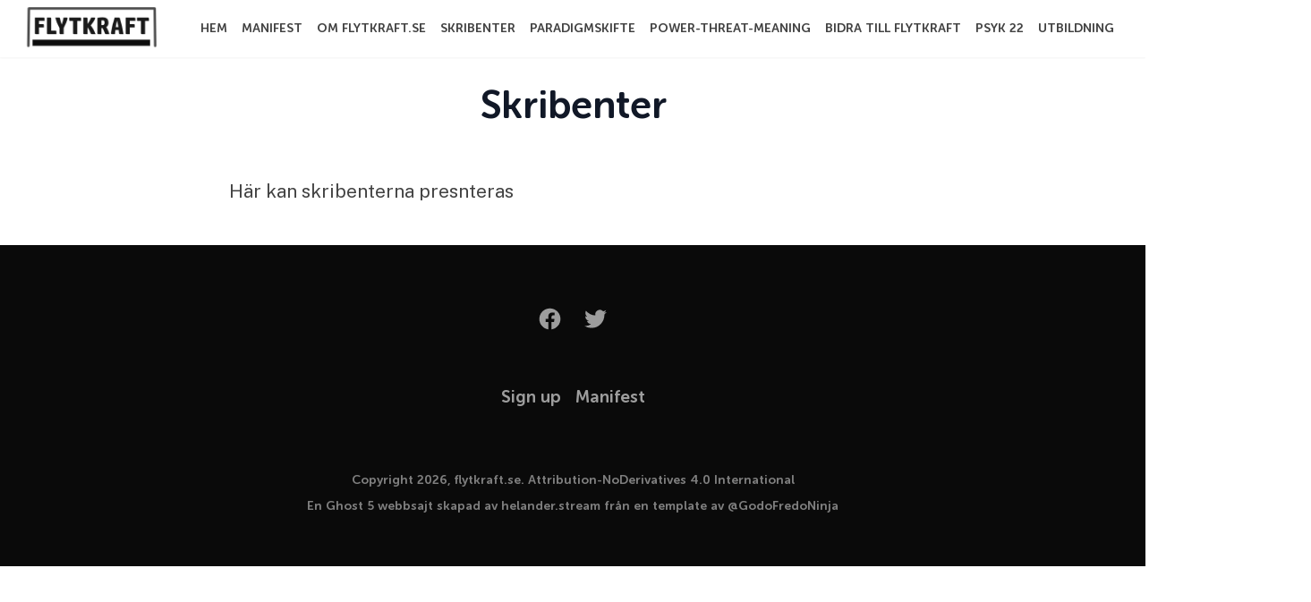

--- FILE ---
content_type: text/css; charset=UTF-8
request_url: https://www.flytkraft.se/assets/styles/museo-font.css?v=e808395164
body_size: 190
content:
@font-face {
    font-family: 'Museo Sans Rounded';
    src: url('../fonts/MuseoSansRounded-100.eot');
    src: local('Museo Sans Rounded 100'), local('MuseoSansRounded-100'),
        url('../fonts/MuseoSansRounded-100.eot?#iefix') format('embedded-opentype'),
        url('../fonts/MuseoSansRounded-100.woff2') format('woff2'),
        url('../fonts/MuseoSansRounded-100.woff') format('woff'),
        url('../fonts/MuseoSansRounded-100.ttf') format('truetype');
    font-weight: normal;
    font-style: normal;
}

@font-face {
    font-family: 'Museo Sans Rounded';
    src: url('../fonts/MuseoSansRounded-300.eot');
    src: local('Museo Sans Rounded 300'), local('MuseoSansRounded-300'),
        url('../fonts/MuseoSansRounded-300.eot?#iefix') format('embedded-opentype'),
        url('../fonts/MuseoSansRounded-300.woff2') format('woff2'),
        url('../fonts/MuseoSansRounded-300.woff') format('woff'),
        url('../fonts/MuseoSansRounded-300.ttf') format('truetype');
    font-weight: normal;
    font-style: normal;
}

@font-face {
    font-family: 'Museo Sans Rounded';
    src: url('../fonts/MuseoSansRounded-500.eot');
    src: local('Museo Sans Rounded 500'), local('MuseoSansRounded-500'),
        url('../fonts/MuseoSansRounded-500.eot?#iefix') format('embedded-opentype'),
        url('../fonts/MuseoSansRounded-500.woff2') format('woff2'),
        url('../fonts/MuseoSansRounded-500.woff') format('woff'),
        url('../fonts/MuseoSansRounded-500.ttf') format('truetype');
    font-weight: normal;
    font-style: normal;
}

@font-face {
    font-family: 'Museo Sans Rounded';
    src: url('../fonts/MuseoSansRounded-900.eot');
    src: local('Museo Sans Rounded 900'), local('MuseoSansRounded-900'),
        url('../fonts/MuseoSansRounded-900.eot?#iefix') format('embedded-opentype'),
        url('../fonts/MuseoSansRounded-900.woff2') format('woff2'),
        url('../fonts/MuseoSansRounded-900.woff') format('woff'),
        url('../fonts/MuseoSansRounded-900.ttf') format('truetype');
    font-weight: normal;
    font-style: normal;
}

@font-face {
    font-family: 'Museo Sans Rounded';
    src: url('../fonts/MuseoSansRounded-1000.eot');
    src: local('Museo Sans Rounded 1000'), local('MuseoSansRounded-1000'),
        url('../fonts/MuseoSansRounded-1000.eot?#iefix') format('embedded-opentype'),
        url('../fonts/MuseoSansRounded-1000.woff2') format('woff2'),
        url('../fonts/MuseoSansRounded-1000.woff') format('woff'),
        url('../fonts/MuseoSansRounded-1000.ttf') format('truetype');
    font-weight: normal;
    font-style: normal;
}

@font-face {
    font-family: 'Museo Sans Rounded';
    src: url('../fonts/MuseoSansRounded-700.eot');
    src: local('Museo Sans Rounded 700'), local('MuseoSansRounded-700'),
        url('../fonts/MuseoSansRounded-700.eot?#iefix') format('embedded-opentype'),
        url('../fonts/MuseoSansRounded-700.woff2') format('woff2'),
        url('../fonts/MuseoSansRounded-700.woff') format('woff'),
        url('../fonts/MuseoSansRounded-700.ttf') format('truetype');
    font-weight: normal;
    font-style: normal;
}



--- FILE ---
content_type: text/css; charset=UTF-8
request_url: https://www.flytkraft.se/assets/styles/main.css?v=e808395164
body_size: 10725
content:
/*!
 * mapache v4.0.0
 * Copyright 2021 GodoFredoNinja <hello@godofredo.ninja> (https://github.com/godofredoninja/mapache)
 * Licensed under gpl-3.0
 */
@charset "UTF-8";

:root {
    --ghost-accent-color: #0abe51;
    --bg: #fff;
    --body-color: #424242;
    --blank: #fff;
    --header-logo-color: #111827;
    --header-color: #424242;
    --header-bg: #fff;
    --header-color-hover: var(--ghost-accent-color);
    --title-color: #111827;
    --post-color-link: var(--ghost-accent-color);
    --post-link-decoration: none;
    --search-bg: #fff;
    --search-link-hover: #eee;
    --color-primary: var(--ghost-accent-color);
    --gray-90: #f9f9f9;
    --gray-100: #f3f4f6;
    --gray-150: #f0f2f5;
    --gray-200: #e5e7eb;
    --gray-300: #d1d5db;
    --gray-400: #9ca3af;
    --gray-500: #5f6368;
    --gray-600: #4b5563;
    --gray-700: #374151;
    --gray-800: #424242;
    --gray-900: #111827;
    --dropdown-bg: #000
}

html.dark {
    --bg: #222;
    --blank: #222;
    --body-color: #ccc;
    --header-logo-color: #fff;
    --header-bg: #222;
    --header-color: #eee;
    --header-color-hover: #888;
    --title-color: #eee;
    --post-color-link: #fff;
    --post-link-decoration: underline;
    --search-bg: #333;
    --search-link-hover: #444;
    --gray-90: #292929;
    --gray-100: #1f1f1f;
    --gray-150: #222;
    --gray-200: #444;
    --gray-500: #919191;
    --gray-600: #aaa;
    --gray-700: #8f8f8f;
    --gray-900: #ccc
}

html.dark .header-logo {
    color: #fff
}

html.dark .logo-light {
    display: none
}

html.dark .logo-dark {
    display: block
}

html.dark .icon--moon {
    display: none
}

html.dark .icon--sunny {
    display: block
}

html.dark .post-share a {
    opacity: 1
}

html.dark .post-share a:hover {
    opacity: .6
}

html.dark table tr:nth-child(2n) {
    background: transparent
}

html.dark table td,
html.dark table th {
    border-color: hsla(0, 0%, 100%, .2)
}

html.dark .button.is-black.is-outlined {
    border-color: #eee;
    color: #eee
}

html.dark .button.is-black.is-outlined:hover {
    filter: invert(100%)
}

html.dark .button.is-outlined {
    background-color: #222;
    border: 1px solid #888;
    color: #eee
}

html.dark .button.is-outlined:hover {
    background-color: #444;
    border-color: #444;
    color: #eee
}

html.dark input:not(.not-dark),
html.dark textarea:not(.not-dark) {
    background: #333;
    border-color: #333;
    color: #fff
}

html.dark :not(pre)>code,
html.dark pre {
    background: #101010;
    color: #ccc
}

html {
    -webkit-text-size-adjust: 100%;
    line-height: 1.15;
    -moz-tab-size: 4;
    -o-tab-size: 4;
    tab-size: 4;
}

body {
    font-family: system-ui, -apple-system, Segoe UI, Roboto, Helvetica, Arial, sans-serif, Apple Color Emoji, Segoe UI Emoji;
    /* font-family: system-ui, -apple-system, Segoe UI, Roboto, Helvetica, Arial, sans-serif, Apple Color Emoji, Segoe UI Emoji; */
    margin: 0
}

hr {
    color: inherit
}

abbr[title] {
    -webkit-text-decoration: underline dotted;
    text-decoration: underline dotted
}

b,
strong {
    font-weight: bolder
}

code,
kbd,
pre,
samp {
    font-family: ui-monospace, SFMono-Regular, Consolas, Liberation Mono, Menlo, monospace;
    font-size: 1em
}

small {
    font-size: 80%
}

sub,
sup {
    font-size: 75%;
    line-height: 0;
    position: relative;
    vertical-align: baseline
}

sub {
    bottom: -.25em
}

sup {
    top: -.5em
}

table {
    border-color: inherit;
    text-indent: 0
}

button,
input,
optgroup,
select,
textarea {
    font-family: inherit;
    font-size: 100%;
    line-height: 1.15;
    margin: 0
}

button,
select {
    text-transform: none
}

[type=button],
[type=reset],
[type=submit],
button {
    -webkit-appearance: button
}

::-moz-focus-inner {
    border-style: none;
    padding: 0
}

legend {
    padding: 0
}

progress {
    vertical-align: baseline
}

::-webkit-inner-spin-button,
::-webkit-outer-spin-button {
    height: auto
}

[type=search] {
    -webkit-appearance: textfield;
    outline-offset: -2px
}

::-webkit-search-decoration {
    -webkit-appearance: none
}

::-webkit-file-upload-button {
    -webkit-appearance: button;
    font: inherit
}

summary {
    display: list-item
}

blockquote,
dd,
dl,
figure,
h1,
h2,
h3,
h4,
h5,
h6,
hr,
p,
pre {
    margin: 0
}

button {
    background-color: transparent;
    background-image: none
}

fieldset,
ol,
ul {
    margin: 0;
    padding: 0
}

ol,
ul {
    list-style: none
}

html {
    font-family: Public Sans, ui-sans-serif, system-ui, -apple-system, BlinkMacSystemFont, Segoe UI, Roboto, Helvetica Neue, Arial, Noto Sans, sans-serif, Apple Color Emoji, Segoe UI Emoji, Segoe UI Symbol, Noto Color Emoji;
    line-height: 1.5
}

body {
    font-family: inherit;
    line-height: inherit
}

*,
:after,
:before {
    border: 0 solid;
    box-sizing: border-box
}

hr {
    border-top-width: 1px
}

img {
    border-style: solid
}

input::-moz-placeholder,
textarea::-moz-placeholder {
    color: var(--gray-400);
    opacity: 1
}

input:-ms-input-placeholder,
textarea:-ms-input-placeholder {
    color: var(--gray-400);
    opacity: 1
}

input::placeholder,
textarea::placeholder {
    color: var(--gray-400);
    opacity: 1
}

[role=button],
button {
    cursor: pointer
}

h1,
h2,
h3,
h4,
h5,
h6 {
    font-size: inherit;
    font-weight: inherit
}

a {
    text-decoration: inherit
}

button,
input,
optgroup,
select,
textarea {
    color: inherit;
    line-height: inherit;
    padding: 0
}

code,
kbd,
pre,
samp {
    font-family: ui-monospace, SFMono-Regular, Menlo, Monaco, Consolas, Liberation Mono, Courier New, monospace
}

audio,
canvas,
embed,
iframe,
img,
object,
svg,
video {
    display: block;
    vertical-align: middle
}

img,
video {
    height: auto;
    max-width: 100%
}

[hidden] {
    display: none
}

*,
:after,
:before {
    border-color: var(--gray-200)
}

.kg-bookmark-description {
    color: var(--gray-500)
}

.button,
.kg-bookmark-container,
.kg-btn,
body,
cite,
figcaption,
h1,
h2,
h3,
h4,
h5,
h6,
table {
    font-family: Museo Sans Rounded, -apple-system, Open Sans, Helvetica Neue, sans-serif
}

.kg-bookmark-description,
.lineClamp,
.lineClamp-2,
.lineClamp-3 {
    -webkit-box-orient: vertical;
    display: -webkit-box;
    overflow: hidden;
    text-overflow: ellipsis
}

.image-inset,
.kg-bookmark-thumbnail img {
    bottom: 0;
    height: 100%;
    left: 0;
    -o-object-fit: cover;
    object-fit: cover;
    -o-object-position: center;
    object-position: center;
    position: absolute;
    right: 0;
    top: 0;
    width: 100%
}

.kg-bookmark-container {
    background: var(--card-bg);
    border: 1px solid rgba(0, 0, 0, .1);
    border-radius: 5px;
    box-shadow: 0 1px 4px rgba(0, 0, 0, .1);
    display: flex;
    overflow: hidden
}

.flexColumnTop,
.kg-bookmark-content {
    display: flex;
    flex-direction: column;
    justify-content: flex-start
}

.kg-bookmark-metadata,
.kg-embed-card {
    align-items: center;
    display: flex
}

.kg-embed-card,
.kg-gallery-container,
.post-body {
    display: flex;
    flex-direction: column
}

.kg-gallery-row {
    display: flex;
    flex-direction: row
}

.button,
.kg-btn {
    -webkit-touch-callout: none;
    -webkit-user-select: none;
    -moz-user-select: none;
    -ms-user-select: none;
    user-select: none
}

.button,
.input,
.kg-btn,
input,
textarea {
    align-items: center;
    -moz-appearance: none;
    -webkit-appearance: none;
    border: 1px solid transparent;
    border-radius: 4px;
    box-shadow: none;
    display: inline-flex;
    font-size: 1rem;
    height: 2.5em;
    justify-content: flex-start;
    line-height: 1.5;
    padding: calc(.5em - 1px) calc(.75em - 1px);
    position: relative;
    vertical-align: top
}

.button:active,
.button:focus,
.input:active,
.input:focus,
.is-active.button,
.is-active.input,
.is-active.kg-btn,
.is-focused.button,
.is-focused.input,
.is-focused.kg-btn,
.kg-btn:active,
.kg-btn:focus,
input.is-active,
input.is-focused,
input:active,
input:focus,
textarea.is-active,
textarea.is-focused,
textarea:active,
textarea:focus {
    outline: none
}

[disabled].button,
[disabled].input,
[disabled].kg-btn,
fieldset[disabled] .button,
fieldset[disabled] .input,
fieldset[disabled] .kg-btn,
fieldset[disabled] input,
fieldset[disabled] textarea,
input[disabled],
textarea[disabled] {
    cursor: not-allowed
}

html {
    font-size: 16px
}

body {
    text-rendering: optimizeLegibility;
    background-color: var(--bg);
    color: var(--body-color);
    font-size: 1.2rem;
    font-style: normal;
    font-weight: 400;
    letter-spacing: 0;
    line-height: 1.5;
    margin: 0 auto;
    overflow-x: hidden
}

a {
    color: inherit;
    text-decoration: none
}

a:active,
a:focus,
a:hover {
    outline: 0
}

.link {
    color: var(--color-link)
}

.link.is-hover:hover {
    opacity: .92
}

blockquote:not([class]) {
    border-left: 3px solid var(--ghost-accent-color);
    margin: 1.2rem 0;
    padding: .6rem 1.2rem
}

blockquote:not([class]) p:first-of-type {
    margin-top: 0
}

.pullquote {
    margin: 2rem 0 !important;
    padding-left: 8%
}

cite,
figcaption {
    font-feature-settings: "liga" on, "lnum" on;
    color: var(--gray-500);
    display: block;
    font-size: .875rem;
    font-style: normal;
    font-weight: 500;
    letter-spacing: 0;
    line-height: 1.4;
    margin-top: .625rem;
    outline: 0;
    text-align: center;
    width: 100%
}

cite {
    text-align: left
}

figure {
    margin: 0
}

hr {
    border: 0;
    border-top: 1px solid var(--gray-200);
    box-sizing: content-box;
    height: 0;
    margin: 2rem 0;
    overflow: visible
}

img {
    height: auto;
    max-width: 100%;
    vertical-align: middle;
    width: auto
}

img:not([src]) {
    visibility: hidden
}

mark {
    background: var(--color-mark);
    color: inherit
}

.video-responsive {
    display: block;
    height: 0;
    overflow: hidden;
    padding: 0 0 56.25%;
    position: relative;
    width: 100%
}

.video-responsive iframe,
.video-responsive video {
    border: 0;
    bottom: 0;
    height: 100%;
    left: 0;
    position: absolute;
    top: 0;
    width: 100%
}

.blur-up {
    opacity: 0
}

.blur-up.lazyloaded {
    opacity: 1;
    transition: opacity .5s ease-in-out
}

.mapache-light-gallery {
    cursor: zoom-in
}

.lg-backdrop {
    background-color: rgba(0, 0, 0, .85) !important
}

.lg-sub-html,
.lg-toolbar {
    background-color: rgba(0, 0, 0, .1) !important
}

h1,
h2,
h3,
h4,
h5,
h6 {
    color: inherit;
    font-weight: 700;
    line-height: 1.125;
    margin: 0
}

h1 a,
h2 a,
h3 a,
h4 a,
h5 a,
h6 a {
    color: inherit;
    line-height: inherit
}

h1 {
    font-size: 1.875rem
}

h2 {
    font-size: 1.75rem
}

h3 {
    font-size: 1.5rem
}

h4 {
    font-size: 1.375rem
}

h5 {
    font-size: 1.25rem
}

h6 {
    font-size: 1.125rem
}

p {
    margin: 0
}

.container {
    padding-left: 1rem;
    padding-right: 1rem;
    width: 100%
}

@media (min-width:40rem) {
    .container {
        max-width: 40rem
    }
}

@media (min-width:48rem) {
    .container {
        max-width: 48rem
    }
}

@media (min-width:64rem) {
    .container {
        max-width: 64rem
    }
}

@media (min-width:75rem) {
    .container {
        max-width: 75rem
    }
}

input,
textarea {
    background-color: #fff;
    border-color: #b2b2b2;
    border-radius: .25rem;
    color: #363636
}

input::-moz-placeholder,
textarea::-moz-placeholder {
    color: #b2b2b2
}

input::-webkit-input-placeholder,
textarea::-webkit-input-placeholder {
    color: #b2b2b2
}

input:-moz-placeholder,
textarea:-moz-placeholder {
    color: #b2b2b2
}

input:-ms-input-placeholder,
textarea:-ms-input-placeholder {
    color: #b2b2b2
}

input:active,
input:focus,
textarea:active,
textarea:focus {
    border-color: #424242
}

fieldset[disabled] input,
fieldset[disabled] textarea,
input[disabled],
textarea[disabled] {
    background-color: #f5f5f5;
    border-color: #f5f5f5;
    box-shadow: none;
    color: #5f6368
}

fieldset[disabled] input::-moz-placeholder,
fieldset[disabled] textarea::-moz-placeholder,
input[disabled]::-moz-placeholder,
textarea[disabled]::-moz-placeholder {
    color: rgba(95, 99, 104, .3)
}

fieldset[disabled] input::-webkit-input-placeholder,
fieldset[disabled] textarea::-webkit-input-placeholder,
input[disabled]::-webkit-input-placeholder,
textarea[disabled]::-webkit-input-placeholder {
    color: rgba(95, 99, 104, .3)
}

fieldset[disabled] input:-moz-placeholder,
fieldset[disabled] textarea:-moz-placeholder,
input[disabled]:-moz-placeholder,
textarea[disabled]:-moz-placeholder {
    color: rgba(95, 99, 104, .3)
}

fieldset[disabled] input:-ms-input-placeholder,
fieldset[disabled] textarea:-ms-input-placeholder,
input[disabled]:-ms-input-placeholder,
textarea[disabled]:-ms-input-placeholder {
    color: rgba(95, 99, 104, .3)
}

input,
textarea {
    max-width: 100%;
    width: 100%
}

input[readonly],
textarea[readonly] {
    box-shadow: none
}

input.is-primary,
textarea.is-primary {
    border-color: #0abe51
}

input.is-primary:active,
input.is-primary:focus,
textarea.is-primary:active,
textarea.is-primary:focus {
    box-shadow: 0 .625rem 1.25rem rgba(10, 190, 81, .25)
}

input.is-medium,
textarea.is-medium {
    font-size: 1.25rem
}

textarea {
    display: block;
    max-width: 100%;
    min-width: 100%;
    padding: calc(.75em - 1px);
    resize: vertical
}

textarea:not([rows]) {
    max-height: 40em;
    min-height: 8em
}

textarea[rows] {
    height: auto
}

textarea.has-fixed-size {
    resize: none
}

.button {
    background-color: #fff;
    border-color: #d3d4d8;
    border-width: 1px;
    color: #374151;
    cursor: pointer;
    justify-content: center;
    padding: 0 .875em;
    text-align: center;
    white-space: nowrap
}

.button:hover {
    color: #111827
}

.button:active,
.button:hover {
    border-color: #a7aab2
}

.button .icon,
.button .icon.is-large,
.button .icon.is-medium,
.button .icon.is-small {
    height: 1.5em;
    width: 1.5em
}

.button .icon:first-child:not(:last-child) {
    margin-left: calc(-.5em - 1px);
    margin-right: .25em
}

.button .icon:last-child:not(:first-child) {
    margin-left: .25em;
    margin-right: calc(-.5em - 1px)
}

.button .icon:first-child:last-child {
    margin-left: calc(-.5em - 1px);
    margin-right: calc(-.5em - 1px)
}

.button.is-primary,
.button.is-primary:hover {
    background-color: var(--ghost-accent-color);
    border-color: transparent;
    color: #fff
}

.button.is-primary:hover {
    opacity: .92
}

.button.is-primary.is-outlined {
    background-color: transparent;
    border-color: var(--ghost-accent-color);
    color: var(--ghost-accent-color)
}

.button.is-primary.is-outlined:hover {
    background-color: var(--ghost-accent-color);
    border-color: var(--ghost-accent-color);
    color: #fff
}

.button.is-dark-blue {
    background-color: #102b7b;
    border-color: transparent;
    color: #fff
}

.button.is-white {
    background-color: #fff;
    border-color: transparent;
    color: #191919
}

.button.is-white:hover {
    background-color: #f9f9f9;
    border-color: transparent;
    color: #5f6368
}

.button.is-white.is-outlined {
    background-color: transparent;
    border-color: #fff;
    color: #fff
}

.button.is-white.is-outlined:hover {
    background-color: #fff;
    border-color: #fff;
    color: #191919
}

.button.is-black {
    background-color: #191919;
    border-color: transparent;
    color: #fff
}

.button.is-black:hover {
    background-color: #131313;
    border-color: transparent;
    color: #fff
}

.button.is-black.is-outlined {
    background-color: transparent;
    border-color: #191919;
    color: #191919
}

.button.is-black.is-outlined:hover {
    background-color: #191919;
    border-color: #191919;
    color: #fff
}

.button.is-light {
    background-color: #f2f2f2
}

.button.is-light,
.button.is-light:hover {
    border-color: transparent;
    color: rgba(0, 0, 0, .7)
}

.button.is-light:hover {
    background-color: #ececec
}

.button.is-light.is-outlined {
    background-color: transparent;
    border-color: #f2f2f2;
    color: #f2f2f2
}

.button.is-light.is-outlined:hover {
    background-color: #f2f2f2;
    border-color: #f2f2f2;
    color: rgba(0, 0, 0, .7)
}

.button.is-transparent {
    color: hsla(0, 0%, 100%, .7)
}

.button.is-transparent,
.button.is-transparent:hover {
    background-color: transparent;
    border-color: transparent
}

.button.is-transparent:hover {
    color: #fff
}

.button.is-transparent.is-outlined {
    background-color: transparent;
    border-color: transparent;
    color: transparent
}

.button.is-transparent.is-outlined:hover {
    background-color: transparent;
    border-color: transparent;
    color: hsla(0, 0%, 100%, .7)
}

.button.is-small {
    font-size: .75rem
}

.button.is-large {
    font-size: 1.25rem
}

.button.is-circle {
    border: none;
    border-radius: 50%;
    height: 2.25rem;
    line-height: 2.125rem;
    padding: 0;
    width: 2.25rem
}

.buttons {
    align-items: center;
    display: flex;
    flex-wrap: wrap;
    justify-content: flex-start
}

.buttons .button {
    margin-bottom: .5rem
}

.buttons .button:not(:last-child) {
    margin-right: .5rem
}

.buttons:last-child {
    margin-bottom: -.5rem
}

.buttons:not(:last-child) {
    margin-bottom: 1rem
}

.kg-btn {
    background-color: #fff;
    border-width: 1px;
    color: #374151;
    cursor: pointer;
    justify-content: center;
    padding: 0 .875em;
    text-align: center;
    white-space: nowrap
}

.kg-btn,
.kg-btn:hover {
    background-color: var(--ghost-accent-color);
    border-color: transparent;
    color: #fff
}

.kg-btn:hover {
    opacity: .92
}

.icon {
    fill: currentColor;
    stroke-width: 0;
    display: inline-block;
    height: 1.5rem;
    vertical-align: middle;
    width: 1.5rem
}

.icon.is-stroke {
    fill: none;
    stroke: currentColor
}

.icon.is-x-small {
    height: 1rem;
    width: 1rem
}

.icon.is-small {
    height: 1.25rem;
    width: 1.25rem
}

.icon.is-large {
    height: 1.625rem;
    width: 1.625rem
}

table {
    -webkit-overflow-scrolling: touch;
    border-collapse: collapse;
    border-spacing: 0;
    display: block;
    font-size: 1rem;
    line-height: 1.5;
    margin: 2rem 0 0;
    max-width: 100%;
    overflow-x: auto;
    white-space: nowrap;
    width: auto
}

table td,
table th {
    border: 1px solid #dfe2e5;
    padding: .75rem
}

table tr:nth-child(2n) {
    background-color: #f6f8fa
}

table th {
    font-weight: 600;
    letter-spacing: .2px;
    text-transform: uppercase
}

.dropdown {
    position: relative
}

.dropdown.is-active .dropdown-menu,
.dropdown.is-hoverable:hover .dropdown-menu {
    opacity: 1;
    pointer-events: auto;
    transform: scale(1) translateY(0);
    transition: all .2s cubic-bezier(.4, .01, .165, .99);
    visibility: visible
}

.dropdown.is-right .dropdown-menu {
    left: auto;
    right: -1.5rem
}

.dropdown.is-right .dropdown-content:after {
    left: auto;
    right: 2.5rem
}

.dropdown-menu {
    left: -1.5rem;
    max-width: 24rem;
    min-width: 12rem;
    opacity: 0;
    padding-top: 4px;
    position: absolute;
    top: 100%;
    transform: scale(.9) translateY(-20px);
    transition: all .3s cubic-bezier(.4, .01, .165, .99), opacity .2s cubic-bezier(.4, .01, .165, .99);
    visibility: hidden;
    z-index: 5
}

.dropdown-content {
    background-color: var(--dropdown-bg);
    border-radius: 3px;
    box-shadow: 0 1px 2px rgba(0, 0, 0, .25), 0 0 1px rgba(0, 0, 0, .35);
    position: relative
}

.dropdown-content:after {
    background: var(--dropdown-bg);
    bottom: 100%;
    box-shadow: -1px -1px 1px -1px rgba(0, 0, 0, .54);
    content: "";
    display: block;
    height: 14px;
    left: 2.5rem;
    position: absolute;
    transform: rotate(45deg) translate(6px, 6px);
    width: 14px
}

.hh-author li:not(:first-child) {
    margin-left: -6px
}

.hh-author-name>a:hover {
    color: var(--gray-900);
    text-decoration: underline
}

.img-hover-here,
.img-hover-here.lazyloaded {
    transform: scale(1.03);
    transition-duration: .5s;
    transition-property: transform;
    transition-timing-function: cubic-bezier(0, 0, .2, 1)
}

.img-hover:hover .img-hover-here {
    transform: scale(1.01)
}

.story-travel-image-link {
    padding-top: 61.614%
}

@media only screen and (min-width:48rem) {
    .story-travel-image-link {
        padding-top: 100%
    }
}

.kg-bookmark-card {
    position: relative
}

.kg-bookmark-publisher {
    color: var(--ghost-accent-color)
}

.kg-bookmark-content {
    flex-basis: 100%;
    flex-grow: 1;
    padding: 1.25rem
}

.kg-bookmark-title {
    color: var(--title-color);
    font-size: 1.25rem;
    font-weight: 600;
    line-height: 1.2
}

.kg-bookmark-description {
    -webkit-line-clamp: 2;
    font-size: 1rem!important;
    line-height: 1.4;
    margin-top: .75rem;
    max-height: 4em
}

.kg-bookmark-metadata {
    font-size: .875rem;
    margin-top: .75rem
}

.kg-bookmark-thumbnail {
    flex-grow: 1;
    min-height: 9.5rem;
    min-width: 33%;
    overflow: hidden;
    position: relative
}

.kg-bookmark-icon {
    height: 1.375rem;
    margin-right: .5rem;
    width: 1.375rem
}

.kg-bookmark-author:after {
    content: "•";
    margin: 0 .25rem;
    opacity: .6
}

@media only screen and (max-width:39.9375rem) {
    .kg-bookmark-container {
        flex-direction: column
    }

    .kg-bookmark-content {
        order: 1
    }
}

.kg-code-card pre[class*=language-] {
    margin-bottom: 0
}

.kg-gallery-row:not(:first-of-type) {
    margin: .75em 0 0
}

.kg-gallery-image img {
    display: block;
    height: 100%;
    margin: 0;
    width: 100%
}

.kg-gallery-image:not(:first-of-type) {
    margin: 0 0 0 .75em
}

.kg-embed-card {
    max-width: 100%
}

.is-single-post .kg-gallery-container {
    max-width: 1100px;
    width: 100vw
}

.is-single-post .kg-width-full .kg-image {
    max-width: 100vw
}

.is-single-post .kg-header-card {
    width: 100vw
}

.is-single-post .kg-width-wide .kg-image {
    max-width: 1000px
}

@media only screen and (max-width:47.9375rem) {
    .kg-width-wide .kg-image {
        width: 100%
    }
}

.animated {
    -webkit-animation-duration: 1s;
    animation-duration: 1s;
    -webkit-animation-fill-mode: both;
    animation-fill-mode: both
}

.animated.infinite {
    -webkit-animation-iteration-count: infinite;
    animation-iteration-count: infinite
}

.bounceIn {
    -webkit-animation-name: bounceIn;
    animation-name: bounceIn
}

.bounceInDown {
    -webkit-animation-name: bounceInDown;
    animation-name: bounceInDown
}

.slideOutDown {
    -webkit-animation-name: b;
    animation-name: b
}

.pulse {
    -webkit-animation-name: a;
    animation-name: a
}

@-webkit-keyframes a {
    0% {
        transform: scaleX(1)
    }

    50% {
        transform: scale3d(1.2, 1.2, 1.2)
    }

    to {
        transform: scaleX(1)
    }
}

@-webkit-keyframes b {
    0% {
        transform: translateZ(0)
    }

    to {
        transform: translate3d(0, 20%, 0);
        visibility: hidden
    }
}

@keyframes b {
    0% {
        transform: translateZ(0)
    }

    to {
        transform: translate3d(0, 20%, 0);
        visibility: hidden
    }
}

:not(pre)>code {
    background: #e5eff5;
    border-radius: 3px;
    color: #343f44;
    font-size: .875em;
    padding: .2rem .33rem;
    text-shadow: none;
    vertical-align: 1%;
    white-space: normal
}

pre {
    background: #f8f9fa;
    border: 0;
    border-radius: 5px;
    color: #1b1642;
    font-size: .875rem;
    line-height: 1.6em;
    margin: 0;
    max-width: 100%;
    overflow-x: auto;
    padding: 20px
}

pre code {
    background: transparent;
    font-size: inherit;
    line-height: inherit;
    padding: 0;
    white-space: pre
}

pre code * {
    color: inherit
}

code,
pre {
    word-wrap: normal;
    font-family: Space Mono, SFMono-Regular, Menlo, Monaco, Consolas, Liberation Mono, Courier New, monospace;
    -webkit-hyphens: none;
    -ms-hyphens: none;
    hyphens: none;
    -moz-tab-size: 4;
    -o-tab-size: 4;
    tab-size: 4;
    white-space: pre;
    word-break: normal;
    word-spacing: normal
}

pre[class*=language-] {
    border-radius: .5rem;
    margin-bottom: 1rem;
    overflow: auto;
    padding: 1.25rem;
    position: relative
}

pre[class*=language-]:before {
    color: #467790;
    content: attr(rel);
    font-size: .75rem;
    font-weight: 500;
    letter-spacing: 1px;
    line-height: 1.5;
    opacity: 0;
    position: absolute;
    right: .75rem;
    text-transform: uppercase;
    top: .5rem;
    transition: opacity .5s ease-in-out;
    z-index: 2
}

pre[class*=language-]:hover:before {
    opacity: 1
}

:not(pre)>code[class*=language-],
pre[class*=language-] {
    border: 0
}

:not(pre)>code[class*=language-] {
    background: #e5eff5;
    border-radius: .3em;
    color: #343f44;
    font-size: .9em;
    padding: .3em .4em;
    text-shadow: none;
    white-space: normal
}

a>code[class*=language-] {
    color: #3eb0ef
}

.token.bold,
.token.important {
    font-weight: 500
}

.token.italic {
    font-style: italic
}

.token.entity {
    cursor: help
}

.token.cdata,
.token.comment,
.token.doctype,
.token.namespace,
.token.prolog {
    color: #467790
}

.token.attr-value,
.token.string {
    color: #27ae60
}

.token.operator,
.token.punctuation,
.token.tag {
    color: #9b51e0;
    font-weight: 500
}

.token.boolean,
.token.constant,
.token.entity,
.token.inserted,
.token.number,
.token.property,
.token.regex,
.token.symbol,
.token.url,
.token.variable {
    color: #ff4081;
    font-weight: 500
}

.token.attr-name {
    color: #f49a40
}

.language-autohotkey .token.selector,
.token.atrule,
.token.keyword {
    color: #006aff
}

.language-autohotkey .token.tag,
.token.deleted,
.token.function {
    color: #5c51e0;
    font-weight: 500
}

.language-autohotkey .token.keyword,
.token.selector {
    color: #f44336;
    font-weight: 500
}

.modal {
    opacity: 0;
    transition: opacity .2s ease-out .1s, visibility 0s .4s;
    visibility: hidden;
    z-index: 7
}

.modal-content {
    opacity: 0;
    transform: scale(.6);
    transition: transform .3s cubic-bezier(.06, .47, .38, .99), opacity .3s cubic-bezier(.06, .47, .38, .99)
}

.modal.is-active .modal-content {
    opacity: 1;
    transform: scale(1);
    transition: transform .8s cubic-bezier(.26, .63, 0, .96)
}

.modal.is-active {
    opacity: 1;
    transition: opacity .3s ease;
    visibility: visible
}

.search {
    background-color: var(--search-bg);
    box-shadow: 1px 3px 8px 0 rgba(0, 0, 0, .15)
}

.search ul>li.is-active,
.search ul>li:hover {
    background-color: var(--search-link-hover)
}

.post-share-inner {
    transition: visibility 0s linear 0s, opacity .3s 0s
}

.post-share-inner.is-hidden {
    opacity: 0;
    transition: visibility 0s linear .3s, opacity .3s 0s;
    visibility: hidden
}

.header {
    background: var(--header-bg)
}

.header-logo {
    color: var(--header-logo-color)
}

.mainMenu>ul {
    display: flex;
    overflow: hidden;
    white-space: nowrap
}

.header-left .hla,
.mainMenu>ul li a {
    cursor: pointer;
    font-weight: 500;
    line-height: 4rem;
    padding: 0 .5rem;
    text-align: center;
    text-transform: uppercase
}

.mainMenu>ul li a {
    color: var(--header-color);
    font-size: .875rem
}

.mainMenu>ul li.nav-current a,
.mainMenu>ul li a:hover {
    color: var(--header-color-hover)
}

.mainMenu>ul li.nav-current a {
    font-weight: 600
}

.header-left .hla {
    color: var(--header-color)
}

.header-left .hla:hover {
    opacity: .8
}

.social-media a {
    background: transparent;
    font-size: 1.125rem;
    margin: .25rem
}

.mobile-menu {
    transform: translateX(100%);
    transition: .4s;
    will-change: transform
}

.mobile-nav li {
    padding: .5rem 0
}

.mobile-social-media a {
    color: var(--text-title)
}

@media only screen and (max-width:63.9375rem) {
    .has-menu {
        overflow: hidden
    }

    .has-menu .mobile-menu {
        transform: translateX(0)
    }

    .has-menu .mobile-menu-bg {
        display: block
    }
}

.members-dropdown.error>.message-error,
.members-dropdown.invalid>.message-error,
.members-dropdown.success>.message-success {
    display: block
}

.has-cover .header {
    transition: background .3s ease-in-out, box-shadow .3s ease-in-out
}

.has-cover .godo-hero-cover {
    margin-top: -4rem
}

.is-head-transparent .header {
    --header-color: #fff;
    background-color: hsla(0, 0%, 100%, 0);
    box-shadow: 0 1px 2px 0 hsla(0, 0%, 99%, .001)
}

.is-head-transparent .header-logo {
    color: #fff
}

.is-head-transparent .logo-light {
    display: none
}

.is-head-transparent .logo-dark {
    display: block
}

.footer {
    background-color: #0a0a0a;
    color: hsla(0, 0%, 100%, .6)
}

.footer a:hover {
    color: #fff
}

.footer-social-media a,
.header-social-media a {
    color: hsla(0, 0%, 100%, .6)
}

.footer-social-media a:hover,
.header-social-media a:hover {
    color: #fff
}

.post-body {
    align-items: center;
    font-size: 1.125rem;
    line-height: 1.625
}

.post-body>:not(a) {
    margin: .75rem 0;
    min-width: 100%
}

.post-body>:not(a):first-child {
    margin-top: 2rem
}

.post-body a:not(.button):not(.gh-post-upgrade-cta a):not(.kg-bookmark-container):not(.kg-btn):not(.kg-nft-card-container):not(.kg-product-card-button):not(.kg-file-card-container):not(.kg-card a) {
    color: var(--post-color-link);
    -webkit-text-decoration: var(--post-link-decoration);
    text-decoration: var(--post-link-decoration);
    word-break: break-word
}

.post-body a:not(.button):not(.gh-post-upgrade-cta a):not(.kg-bookmark-container):not(.kg-btn):not(.kg-nft-card-container):not(.kg-product-card-button):not(.kg-file-card-container):not(.kg-card a):hover {
    text-decoration: underline
}

.post-body blockquote,
.post-body q {
    margin: 2rem 0
}

.post-body h1,
.post-body h2,
.post-body h3,
.post-body h4,
.post-body h5,
.post-body h6 {
    color: var(--title-color);
    font-style: normal;
    line-height: 1.25;
    margin-bottom: .75rem;
    margin-top: 1rem
}

.post-body h1+p,
.post-body h2+p,
.post-body h3+p,
.post-body h4+p,
.post-body h5+p,
.post-body h6+p {
    margin-top: 0
}

.post-body ol,
.post-body ul {
    counter-reset: post;
    margin-left: .6rem;
    padding-left: 1.2rem
}

.post-body ol li,
.post-body ul li {
    margin-bottom: .6rem
}

.post-body ul {
    list-style: disc
}

.post-body ol {
    list-style: decimal
}

.post-figcaption a {
    text-decoration: underline
}

@media only screen and (min-width:64rem) {
    body.is-single-post .post-share {
        margin-left: -5rem
    }

    body.has-video-fixed .cc-video-embed {
        bottom: 20px;
        box-shadow: 0 0 10px 0 rgba(0, 0, 0, .5);
        height: auto;
        padding-bottom: 0;
        position: fixed;
        right: 20px;
        width: 360px;
        z-index: 4
    }
}

.author-card-avatar {
    box-shadow: 8px 8px 0 0 var(--gray-200);
    transition: all .2s ease
}

.author-card-avatar:hover {
    box-shadow: 0 0 var(--gray-200)
}

.author-social-media .button:last-child:not(:first-child) {
    margin-left: -.05rem !important
}

.spc-h-e {
    color: #fecd35;
    font-size: 1rem;
    font-weight: 700;
    letter-spacing: .4em;
    margin-top: .4rem;
    text-transform: uppercase
}

.spc-des {
    font-family: Georgia, Merriweather, serif;
    margin: 2.5rem auto;
    opacity: .8
}

.spc-des em {
    color: #fecd35;
    font-style: italic
}

.spc-buttons .button {
    background: hsla(0, 0%, 100%, .9);
    border: 0;
    border-radius: 2.25rem;
    color: #000
}

.spc-buttons .button img {
    height: 1.25rem;
    margin: 0 .5rem 0 0
}

.bg-lines {
    left: 50%;
    max-width: 1280px;
    transform: translateX(-50%);
    width: 100%
}

.bg-line,
.bg-lines {
    height: 100%;
    position: absolute;
    top: 0
}

.bg-line {
    background-color: hsla(0, 0%, 60%, .25);
    width: 1px
}

.bg-line--1 {
    left: 0
}

.bg-line--2 {
    left: 25%
}

.bg-line--3 {
    left: 50%
}

.bg-line--4 {
    left: 75%
}

.bg-line--5 {
    left: 100%
}

.kg-blockquote-alt {
    font-family: Georgia, Merriweather, serif;
    font-size: 24px;
    font-style: italic;
    font-weight: 500;
    line-height: 1.44;
    margin: 20px 0;
    position: relative;
    text-align: center
}

.kg-blockquote-alt:before {
    color: #6a737d;
    content: "“";
    font-family: Georgia, Arial, sans-serif;
    font-size: 10rem;
    font-style: normal;
    left: 50%;
    line-height: .4;
    margin: 0;
    opacity: .4;
    position: absolute;
    transform: translateX(-50%) translateY(5px) rotate(1deg);
    z-index: 0
}

.fixed {
    position: fixed
}

.absolute {
    position: absolute
}

.relative {
    position: relative
}

.sticky {
    position: -webkit-sticky;
    position: sticky
}

.inset-0 {
    bottom: 0;
    left: 0;
    right: 0;
    top: 0
}

.top-0 {
    top: 0
}

.top-16 {
    top: 4rem
}

.top-24 {
    top: 6rem
}

.top-auto {
    top: auto
}

.-top-3 {
    top: -.75rem
}

.-top-18 {
    top: -4.5rem
}

.right-0 {
    right: 0
}

.-right-3 {
    right: -.75rem
}

.bottom-0 {
    bottom: 0
}

.left-0 {
    left: 0
}

.left-auto {
    left: auto
}

.z-2 {
    z-index: 1
}

.z-3 {
    z-index: 2
}

.z-4 {
    z-index: 3
}

.z-20 {
    z-index: 5
}

.z-50 {
    z-index: 6
}

.order-first {
    order: -9999
}

.m-0 {
    margin: 0
}

.mx-1 {
    margin-left: .25rem;
    margin-right: .25rem
}

.mx-auto {
    margin-left: auto;
    margin-right: auto
}

.my-0 {
    margin-bottom: 0;
    margin-top: 0
}

.my-8 {
    margin-bottom: 2rem;
    margin-top: 2rem
}

.my-10 {
    margin-bottom: 2.5rem;
    margin-top: 2.5rem
}

.mt-0 {
    margin-top: 0
}

.mt-1 {
    margin-top: .25rem
}

.mt-2 {
    margin-top: .5rem
}

.mt-3 {
    margin-top: .75rem
}

.mt-4 {
    margin-top: 1rem
}

.mt-5 {
    margin-top: 1.25rem
}

.mt-6 {
    margin-top: 1.5rem
}

.mt-8 {
    margin-top: 2rem
}

.mt-12 {
    margin-top: 3rem
}

.mt-16 {
    margin-top: 4rem
}

.mr-1 {
    margin-right: .25rem
}

.mr-2 {
    margin-right: .5rem
}

.mr-3 {
    margin-right: .75rem
}

.mr-4 {
    margin-right: 1rem
}

.mr-5 {
    margin-right: 1.25rem
}

.mr-12 {
    margin-right: 3rem
}

.mb-1 {
    margin-bottom: .25rem
}

.mb-2 {
    margin-bottom: .5rem
}

.mb-3 {
    margin-bottom: .75rem
}

.mb-4 {
    margin-bottom: 1rem
}

.mb-5 {
    margin-bottom: 1.25rem
}

.mb-6 {
    margin-bottom: 1.5rem
}

.mb-8 {
    margin-bottom: 2rem
}

.mb-10 {
    margin-bottom: 2.5rem
}

.mb-12 {
    margin-bottom: 3rem
}

.mb-16 {
    margin-bottom: 4rem
}

.ml-1 {
    margin-left: .25rem
}

.ml-2 {
    margin-left: .5rem
}

.ml-4 {
    margin-left: 1rem
}

.block {
    display: block
}

.inline-block {
    display: inline-block
}

.flex {
    display: flex
}

.table {
    display: table
}

.grid {
    display: grid
}

.hidden {
    display: none
}

.h-0 {
    height: 0
}

.h-2 {
    height: .5rem
}

.h-12 {
    height: 3rem
}

.h-16 {
    height: 4rem
}

.h-20 {
    height: 5rem
}

.h-24 {
    height: 6rem
}

.h-40 {
    height: 10rem
}

.h-52 {
    height: 13rem
}

.h-56 {
    height: 14rem
}

.h-60 {
    height: 15rem
}

.h-72 {
    height: 18rem
}

.h-96 {
    height: 24rem
}

.h-auto {
    height: auto
}

.h-full {
    height: 100%
}

.h-screen {
    height: 100vh
}

.min-h-14 {
    min-height: 14rem
}

.min-h-screen {
    min-height: 100vh
}

.min-h-lg {
    min-height: 32rem
}

.w-2 {
    width: .5rem
}

.w-12 {
    width: 3rem
}

.w-16 {
    width: 4rem
}

.w-24 {
    width: 6rem
}

.w-28 {
    width: 7rem
}

.w-56 {
    width: 14rem
}

.w-96 {
    width: 24rem
}

.w-1\/2 {
    width: 50%
}

.w-full {
    width: 100%
}

.w-logo {
    width: var(--logo-width)
}

.min-w-0 {
    min-width: 0
}

.max-w-740 {
    max-width: 46.25rem
}

.max-w-sm {
    max-width: 24rem
}

.max-w-2xl {
    max-width: 42rem
}

.max-w-3xl {
    max-width: 48rem
}

.max-w-4xl {
    max-width: 56rem
}

.max-w-5xl {
    max-width: 64rem
}

.max-w-7xl {
    max-width: 80rem
}

.max-w-screen-xl {
    max-width: 75rem
}

.flex-1 {
    flex: 1 1 0%
}

.flex-auto {
    flex: 1 1 auto
}

.flex-none {
    flex: none
}

.flex-grow-0 {
    flex-grow: 0
}

.flex-grow {
    flex-grow: 1
}

.transform {
    --tw-translate-x: 0;
    --tw-translate-y: 0;
    --tw-rotate: 0;
    --tw-skew-x: 0;
    --tw-skew-y: 0;
    --tw-scale-x: 1;
    --tw-scale-y: 1;
    transform: translateX(var(--tw-translate-x)) translateY(var(--tw-translate-y)) rotate(var(--tw-rotate)) skewX(var(--tw-skew-x)) skewY(var(--tw-skew-y)) scaleX(var(--tw-scale-x)) scaleY(var(--tw-scale-y))
}

.rotate-90 {
    --tw-rotate: 90deg
}

@keyframes a {
    50% {
        opacity: .5
    }
}

.cursor-default {
    cursor: default
}

.cursor-pointer {
    cursor: pointer
}

.flex-col {
    flex-direction: column
}

.flex-wrap {
    flex-wrap: wrap
}

.items-start {
    align-items: flex-start
}

.items-center {
    align-items: center
}

.justify-start {
    justify-content: flex-start
}

.justify-end {
    justify-content: flex-end
}

.justify-center {
    justify-content: center
}

.justify-between {
    justify-content: space-between
}

.justify-around {
    justify-content: space-around
}

.gap-2 {
    gap: .5rem
}

.gap-8 {
    gap: 2rem
}

.gap-10 {
    gap: 2.5rem
}

.gap-12 {
    gap: 3rem
}

.gap-16 {
    gap: 4rem
}

.overflow-hidden {
    overflow: hidden
}

.overflow-y-auto {
    overflow-y: auto
}

.overflow-x-hidden {
    overflow-x: hidden
}

.whitespace-normal {
    white-space: normal
}

.rounded-none {
    border-radius: 0
}

.rounded {
    border-radius: .25rem
}

.rounded-xl {
    border-radius: .75rem
}

.rounded-2xl {
    border-radius: 1rem
}

.rounded-full {
    border-radius: 9999px
}

.border-8 {
    border-width: 8px
}

.border-t {
    border-top-width: 1px
}

.border-b {
    border-bottom-width: 1px
}

.border-none {
    border-style: none
}

.border-transparent,
.hover\:border-transparent:hover {
    border-color: transparent
}

.bg-transparent {
    background-color: transparent
}

.bg-black {
    --tw-bg-opacity: 1;
    background-color: rgba(0, 0, 0, var(--tw-bg-opacity))
}

.bg-dark {
    --tw-bg-opacity: 1;
    background-color: rgba(17, 15, 22, var(--tw-bg-opacity))
}

.bg-white {
    --tw-bg-opacity: 1;
    background-color: rgba(255, 255, 255, var(--tw-bg-opacity))
}

.bg-blank {
    background-color: var(--blank)
}

.bg-primary {
    background-color: var(--ghost-accent-color)
}

.bg-success {
    --tw-bg-opacity: 1;
    background-color: rgba(72, 199, 116, var(--tw-bg-opacity))
}

.bg-gray-90 {
    background-color: var(--gray-90)
}

.bg-gray-100 {
    background-color: var(--gray-100)
}

.bg-gray-150 {
    background-color: var(--gray-150)
}

.bg-red-400 {
    --tw-bg-opacity: 1;
    background-color: rgba(248, 113, 113, var(--tw-bg-opacity))
}

.hover\:bg-orange:hover {
    --tw-bg-opacity: 1;
    background-color: rgba(255, 68, 34, var(--tw-bg-opacity))
}

.hover\:bg-primary:hover {
    background-color: var(--ghost-accent-color)
}

.hover\:bg-facebook:hover {
    --tw-bg-opacity: 1;
    background-color: rgba(66, 103, 178, var(--tw-bg-opacity))
}

.hover\:bg-twitter:hover {
    --tw-bg-opacity: 1;
    background-color: rgba(85, 172, 238, var(--tw-bg-opacity))
}

.bg-opacity-40 {
    --tw-bg-opacity: 0.4
}

.bg-opacity-50 {
    --tw-bg-opacity: 0.3
}

.bg-opacity-60 {
    --tw-bg-opacity: 0.6
}

.fill-current {
    fill: currentColor
}

.object-cover {
    -o-object-fit: cover;
    object-fit: cover
}

.p-2 {
    padding: .5rem
}

.p-4 {
    padding: 1rem
}

.p-5 {
    padding: 1.25rem
}

.p-6 {
    padding: 1.5rem
}

.p-7 {
    padding: 1.75rem
}

.p-8 {
    padding: 2rem
}

.px-2 {
    padding-left: .5rem;
    padding-right: .5rem
}

.px-3 {
    padding-left: .75rem;
    padding-right: .75rem
}

.px-4 {
    padding-left: 1rem;
    padding-right: 1rem
}

.px-5 {
    padding-left: 1.25rem;
    padding-right: 1.25rem
}

.py-2 {
    padding-bottom: .5rem;
    padding-top: .5rem
}

.py-4 {
    padding-bottom: 1rem;
    padding-top: 1rem
}

.py-8 {
    padding-bottom: 2rem;
    padding-top: 2rem
}

.py-9 {
    padding-bottom: 2.25rem;
    padding-top: 2.25rem
}

.py-10 {
    padding-bottom: 2.5rem;
    padding-top: 2.5rem
}

.py-12 {
    padding-bottom: 3rem;
    padding-top: 3rem
}

.py-14 {
    padding-bottom: 3.5rem;
    padding-top: 3.5rem
}

.py-24 {
    padding-bottom: 6rem;
    padding-top: 6rem
}

.py-vw4 {
    padding-bottom: 4vw;
    padding-top: 4vw
}

.pt-3 {
    padding-top: .75rem
}

.pt-4 {
    padding-top: 1rem
}

.pt-5 {
    padding-top: 1.25rem
}

.pt-6 {
    padding-top: 1.5rem
}

.pt-8 {
    padding-top: 2rem
}

.pt-9 {
    padding-top: 2.25rem
}

.pt-12 {
    padding-top: 3rem
}

.pt-14 {
    padding-top: 3.5rem
}

.pt-16 {
    padding-top: 4rem
}

.pr-3 {
    padding-right: .75rem
}

.pr-4 {
    padding-right: 1rem
}

.pb-1 {
    padding-bottom: .25rem
}

.pb-2 {
    padding-bottom: .5rem
}

.pb-4 {
    padding-bottom: 1rem
}

.pb-5 {
    padding-bottom: 1.25rem
}

.pb-8 {
    padding-bottom: 2rem
}

.pb-10 {
    padding-bottom: 2.5rem
}

.pl-4 {
    padding-left: 1rem
}

.text-left {
    text-align: left
}

.text-center {
    text-align: center
}

.text-right {
    text-align: right
}

.font-sans {
    font-family: Public Sans, ui-sans-serif, system-ui, -apple-system, BlinkMacSystemFont, Segoe UI, Roboto, Helvetica Neue, Arial, Noto Sans, sans-serif, Apple Color Emoji, Segoe UI Emoji, Segoe UI Symbol, Noto Color Emoji
}

.font-serif {
    font-family: 'Adobe Caslon Pro', Georgia, Cambria, Times New Roman, Times, serif;
}

.text-22 {
    font-size: 1.375rem
}

.text-26 {
    font-size: 1.625rem
}

.text-28 {
    font-size: 1.75rem
}

.text-xs {
    font-size: .75rem
}

.text-sm {
    font-size: .875rem
}

.text-base {
    font-size: 1rem
}

.text-lg {
    font-size: 1.3rem
}

.text-xl {
    font-size: 1.25rem
}

.text-2xl {
    font-size: 1.5rem
}

.text-3xl {
    font-size: 1.875rem
}

.text-4xl {
    font-size: 2.25rem
}

.text-5xl {
    font-size: 2rem
}

.text-7xl {
    font-size: 4.5rem
}

.font-light {
    font-weight: 300
}

.font-normal {
    font-weight: 400
}

.font-medium {
    font-weight: 500
}

.font-semibold {
    font-weight: 600
}

.font-bold {
    font-weight: 700
}

.uppercase {
    text-transform: uppercase
}

.capitalize {
    text-transform: capitalize
}

.italic {
    font-style: italic
}

.leading-none {
    line-height: 1
}

.leading-tight {
    line-height: 1.25
}

.leading-snug {
    line-height: 1.375
}

.leading-relaxed {
    line-height: 1.625
}

.tracking-wide {
    letter-spacing: .025em
}

.tracking-wider {
    letter-spacing: .05em
}

.tracking-widest {
    letter-spacing: .1em
}

.text-black {
    --tw-text-opacity: 1;
    color: rgba(0, 0, 0, var(--tw-text-opacity))
}

.text-white {
    --tw-text-opacity: 1;
    color: rgba(255, 255, 255, var(--tw-text-opacity))
}

.text-primary {
    color: var(--ghost-accent-color)
}

.text-title {
    color: var(--title-color)
}

.text-gray-400 {
    color: var(--gray-400)
}

.text-gray-500 {
    color: var(--gray-500)
}

.text-gray-600 {
    color: var(--gray-600)
}

.text-gray-700 {
    color: var(--gray-700)
}

.text-gray-800 {
    color: var(--gray-800)
}

.text-gray-900 {
    color: var(--gray-900)
}

.text-red-500 {
    --tw-text-opacity: 1;
    color: rgba(239, 68, 68, var(--tw-text-opacity))
}

.hover\:text-white:hover {
    --tw-text-opacity: 1;
    color: rgba(255, 255, 255, var(--tw-text-opacity))
}

.hover\:text-primary:hover {
    color: var(--ghost-accent-color)
}

.hover\:text-gray-800:hover {
    color: var(--gray-800)
}

.hover\:text-gray-900:hover {
    color: var(--gray-900)
}

.hover\:text-facebook:hover {
    --tw-text-opacity: 1;
    color: rgba(66, 103, 178, var(--tw-text-opacity))
}

.hover\:text-twitter:hover {
    --tw-text-opacity: 1;
    color: rgba(85, 172, 238, var(--tw-text-opacity))
}

.hover\:text-youtube:hover {
    --tw-text-opacity: 1;
    color: rgba(255, 0, 0, var(--tw-text-opacity))
}

.hover\:text-instagram:hover {
    --tw-text-opacity: 1;
    color: rgba(191, 50, 168, var(--tw-text-opacity))
}

.text-opacity-60 {
    --tw-text-opacity: 0.6
}

.text-opacity-80 {
    --tw-text-opacity: 0.8
}

.opacity-20 {
    opacity: .2
}

.opacity-80 {
    opacity: .8
}

.hover\:opacity-40:hover {
    opacity: .4
}

.hover\:opacity-80:hover {
    opacity: .8
}

*,
:after,
:before {
    --tw-shadow: 0 0 #0000
}

.shadow-sm {
    --tw-shadow: 0 1px 2px 0 rgba(0, 0, 0, .05)
}

.shadow-lg,
.shadow-sm {
    box-shadow: var(--tw-ring-offset-shadow, 0 0 #0000), var(--tw-ring-shadow, 0 0 #0000), var(--tw-shadow)
}

.shadow-lg {
    --tw-shadow: 0 10px 15px -3px rgba(0, 0, 0, .1), 0 4px 6px -2px rgba(0, 0, 0, .05)
}

.shadow-xl {
    --tw-shadow: 0 20px 25px -5px rgba(0, 0, 0, .1), 0 10px 10px -5px rgba(0, 0, 0, .04);
    box-shadow: var(--tw-ring-offset-shadow, 0 0 #0000), var(--tw-ring-shadow, 0 0 #0000), var(--tw-shadow)
}

*,
:after,
:before {
    --tw-ring-inset: var(--tw-empty,
            /*!*/
            /*!*/
        );
    --tw-ring-offset-width: 0px;
    --tw-ring-offset-color: #fff;
    --tw-ring-color: rgba(59, 130, 246, .5);
    --tw-ring-offset-shadow: 0 0 #0000;
    --tw-ring-shadow: 0 0 #0000
}

.filter {
    --tw-blur: var(--tw-empty,
            /*!*/
            /*!*/
        );
    --tw-brightness: var(--tw-empty,
            /*!*/
            /*!*/
        );
    --tw-contrast: var(--tw-empty,
            /*!*/
            /*!*/
        );
    --tw-grayscale: var(--tw-empty,
            /*!*/
            /*!*/
        );
    --tw-hue-rotate: var(--tw-empty,
            /*!*/
            /*!*/
        );
    --tw-invert: var(--tw-empty,
            /*!*/
            /*!*/
        );
    --tw-saturate: var(--tw-empty,
            /*!*/
            /*!*/
        );
    --tw-sepia: var(--tw-empty,
            /*!*/
            /*!*/
        );
    --tw-drop-shadow: var(--tw-empty,
            /*!*/
            /*!*/
        );
    filter: var(--tw-blur) var(--tw-brightness) var(--tw-contrast) var(--tw-grayscale) var(--tw-hue-rotate) var(--tw-invert) var(--tw-saturate) var(--tw-sepia) var(--tw-drop-shadow)
}

.blur {
    --tw-blur: blur(8px)
}

.transition-all {
    transition-duration: .15s;
    transition-property: all;
    transition-timing-function: cubic-bezier(.4, 0, .2, 1)
}

.duration-300 {
    transition-duration: .3s
}

.ease-out {
    transition-timing-function: cubic-bezier(0, 0, .2, 1)
}

.noWrapWithEllipsis {
    overflow: hidden;
    text-overflow: ellipsis;
    white-space: nowrap
}

.bg-cover-gradient {
    background: linear-gradient(180deg, transparent 25%, #000 90%)
}

.u-primaryGradient {
    background: linear-gradient(135deg, #222, var(--ghost-accent-color))
}

.bull:before {
    content: "-"
}

.avatar {
    height: 2.25rem;
    width: 2.25rem
}

.avatar.is-44x44 {
    height: 2.75rem;
    width: 2.75rem
}

.avatar.is-24x24 {
    height: 1.5rem;
    width: 1.5rem
}

.avatar.is-100x100 {
    height: 6.25rem;
    width: 6.25rem
}

.has-overlay .overlay-toggle {
    opacity: 0;
    transition: opacity .3s ease;
    visibility: hidden
}

.has-overlay:hover .overlay-toggle {
    opacity: 1;
    visibility: visible
}

.lineClamp-2 {
    -webkit-line-clamp: 2;
    max-height: 2.8em
}

.lineClamp-3 {
    -webkit-line-clamp: 3;
    max-height: 4.4em
}

@media (min-width:48rem) {
    .md\:col-span-2 {
        grid-column: span 2/span 2
    }

    .md\:my-14 {
        margin-bottom: 3.5rem;
        margin-top: 3.5rem
    }

    .md\:mt-0 {
        margin-top: 0
    }

    .md\:mr-8 {
        margin-right: 2rem
    }

    .md\:ml-5 {
        margin-left: 1.25rem
    }

    .md\:block {
        display: block
    }

    .md\:inline-block {
        display: inline-block
    }

    .md\:w-1\/2 {
        width: 50%
    }

    .md\:w-3\/7 {
        width: 42.8571429%
    }

    .md\:max-w-sm {
        max-width: 24rem
    }

    .md\:grid-cols-2 {
        grid-template-columns: repeat(2, minmax(0, 1fr))
    }

    .md\:grid-cols-3 {
        grid-template-columns: repeat(3, minmax(0, 1fr))
    }

    .md\:flex-row {
        flex-direction: row
    }

    .md\:justify-start {
        justify-content: flex-start
    }

    .md\:pr-4 {
        padding-right: 1rem
    }

    .md\:pl-4 {
        padding-left: 1rem
    }

    .md\:text-left {
        text-align: left
    }

    .md\:text-42 {
        font-size: 2.625rem
    }

    .md\:text-44 {
        font-size: 2.75rem
    }

    .md\:text-base {
        font-size: 1rem
    }

    .md\:text-lg {
        font-size: 1.125rem
    }

    .md\:text-xl {
        font-size: 1.25rem
    }

    .md\:text-2xl {
        font-size: 1.5rem
    }

    .md\:text-3xl {
        font-size: 1.875rem
    }

    .md\:text-4xl {
        font-size: 2.25rem
    }

    .md\:text-5xl {
        font-size: 3rem
    }

    .md\:text-6xl {
        font-size: 4rem
    }
}

@media (min-width:64rem) {
    .lg\:order-first {
        order: -9999
    }

    .lg\:order-none {
        order: 0
    }

    .lg\:col-span-2 {
        grid-column: span 2/span 2
    }

    .lg\:col-span-3 {
        grid-column: span 3/span 3
    }

    .lg\:row-span-2 {
        grid-row: span 2/span 2
    }

    .lg\:row-span-4 {
        grid-row: span 4/span 4
    }

    .lg\:mt-0 {
        margin-top: 0
    }

    .lg\:mr-8 {
        margin-right: 2rem
    }

    .lg\:ml-0 {
        margin-left: 0
    }

    .lg\:ml-16 {
        margin-left: 4rem
    }

    .lg\:ml-20 {
        margin-left: 5rem
    }

    .lg\:block {
        display: block
    }

    .lg\:flex {
        display: flex
    }

    .lg\:hidden {
        display: none
    }

    .lg\:h-auto {
        height: auto
    }

    .lg\:h-full {
        height: 100%
    }

    .lg\:w-20 {
        width: 5rem
    }

    .lg\:w-80 {
        width: 20rem
    }

    .lg\:w-1\/3 {
        width: 33.333333%
    }

    .lg\:max-w-1000 {
        max-width: 62.5rem
    }

    .lg\:grid-cols-2 {
        grid-template-columns: repeat(2, minmax(0, 1fr))
    }

    .lg\:grid-cols-3 {
        grid-template-columns: repeat(3, minmax(0, 1fr))
    }

    .lg\:grid-cols-4 {
        grid-template-columns: repeat(4, minmax(0, 1fr))
    }

    .lg\:grid-cols-5 {
        grid-template-columns: repeat(5, minmax(0, 1fr))
    }

    .lg\:flex-row {
        flex-direction: row
    }

    .lg\:flex-col {
        flex-direction: column
    }

    .lg\:justify-start {
        justify-content: flex-start
    }

    .lg\:p-0 {
        padding: 0
    }

    .lg\:p-6 {
        padding: 1.5rem
    }

    .lg\:px-4 {
        padding-left: 1rem;
        padding-right: 1rem
    }

    .lg\:pt-0 {
        padding-top: 0
    }

    .lg\:pl-20 {
        padding-left: 5rem
    }

    .lg\:text-left {
        text-align: left
    }

    .lg\:text-26 {
        font-size: 1.625rem
    }

    .lg\:text-3xl {
        font-size: 1.875rem
    }

    .lg\:text-4xl {
        font-size: 2.25rem
    }

    .lg\:text-5xl {
        font-size: 3rem
    }

    .lg\:text-9xl {
        font-size: 8rem;
        line-height: 1
    }
}

@media (min-width:75rem) {
    .xl\:text-2xl {
        font-size: 1.5rem
    }

    .xl\:text-5xl {
        font-size: 3rem
    }
}

/* ------------------- Paradigm Styles */

.para-wrapper {
    margin: 10px 10px;
  }
  
  .para-row {
    flex-wrap: wrap;
    width: 100%;
    display: flex;
    flex-direction: row;
  }
  
  .para-column {
    flex-direction: column;
    flex-basis: 30%;
    background-color: beige;
    padding: 20px;
  }
  
  .para-column-map {
    flex-direction: column;
    flex-basis: 70%;
    
    padding-right: 20px;
    padding-top:10px;
    border-right: 2px solid black;
  }
  
  .para-tinyhead {
    font-size: .875rem;
    text-transform: uppercase;
    font-weight: 900;
  }
  
  .para-desktop {
    font-style: italic;
    
   }
  
  /* Responsive layout - makes a one column layout instead of a two-column layout */
  @media (max-width: 1050px) {
    .para-column-map {
      flex-basis: 100%;
      border-right: 0px;
    }
    .para-column {
      flex-basis: 100%;
    }
  
   .para-desktop {
    display:none;
   }
  }





--- FILE ---
content_type: text/css; charset=UTF-8
request_url: https://www.flytkraft.se/assets/styles/light-yt.css?v=e808395164
body_size: 496
content:
/*
 * Light YouTube Embeds by @labnol
 * Credit: https://www.labnol.org/
 * Video title oauth added by @kmhelander
 */
 
 .youtube-player {
    position: relative;
    aspect-ratio: 16 / 9;  /* Modern browsers https://caniuse.com/mdn-css_properties_aspect-ratio */
    width: 100%;
    overflow: hidden;
    background: #000;
    margin: 5px;
  }

.youtube-player iframe {
    position: absolute;
    top: 0;
    left: 0;
    width: 100%;
    height: 100%;
    z-index: 100;
    background: transparent;
  }

/* Poster image */
.youtube-player img {  
    object-fit: cover;
    display: block;
    left: 0;
    bottom: 0;
    margin: auto;
    max-width: 100%;
    width: 100%;
    position: absolute;
    right: 0;
    top: 0;
    border: none;
    height: auto;
    cursor: pointer;
    -webkit-transition: 0.4s all;
    -moz-transition: 0.4s all;
    transition: 0.4s all;
  }

.youtube-player img:hover {
    -webkit-filter: brightness(75%);
  }

/* Play button on poster image */
.youtube-player .play {
    height: 179px;
    width: 179px;
    left: 50%;  
    margin-top: 30%; 
    position: relative; 
    background: url('../images/yt-play5-sq.png') no-repeat;
    cursor: pointer;
    transform: translate(-50%, -50%);   /* Responsive... */
  }

  .youtube-player .videotitle {  
    position: absolute;
    font-size: 1rem;
    color: white;
    text-shadow: 1px 1px black;
    left: 10px;
    bottom: 10px;
  }


--- FILE ---
content_type: application/javascript; charset=UTF-8
request_url: https://www.flytkraft.se/assets/scripts/light-yt.js?v=e808395164
body_size: 893
content:
/*
 * Light YouTube Embeds by @labnol
 * Credit: https://www.labnol.org/
 * Title from YT oauth by @kmhelander 
 */

function labnolIframe(div) {
    var iframe = document.createElement('iframe');
    iframe.setAttribute(
      'src',
      'https://www.youtube-nocookie.com/embed/' + div.dataset.id + '?autoplay=1&rel=0'  // No Cookie URL...
    );
    iframe.setAttribute('frameborder', '0');
    iframe.setAttribute('allowfullscreen', '1');
    iframe.setAttribute(
      'allow',
      'accelerometer; autoplay; encrypted-media; gyroscope; picture-in-picture'
    );
    div.parentNode.replaceChild(iframe, div);
  }

  function initYouTubeVideos() {
    var playerElements = document.getElementsByClassName('youtube-player');
    for (var n = 0; n < playerElements.length; n++) {
      var videoId = playerElements[n].dataset.id;

      let ytDataUrl = 'https://www.youtube-nocookie.com/oembed?format=json&url=http%3A//youtube.com/watch%3Fv%3D' + videoId;
      
      // fetch() is async, each player on page must have unique ID
      let thisPlayerId = "playerid-" + n.toString();

      // Fetch the JSON from Youtube and write the video title in TextNode element
      fetch(ytDataUrl)
      .then(res => res.json())
      .then(out =>
      document.getElementById(thisPlayerId).innerHTML = out.title.substr(0,30) + "....")
      .catch(err => { console.log(err) });

      // get the poster image in a IMG element
      var div = document.createElement('div');
      div.setAttribute('data-id', videoId);
      var thumbNode = document.createElement('img');
      thumbNode.src = '//i.ytimg.com/vi/ID/hqdefault.jpg'.replace(
        'ID',
        videoId
      ); 
      div.appendChild(thumbNode);

      // Create TextNode for title with CSS class videotitle
      var videoTitle = document.createElement('div');
      var titleNode = document.createTextNode('Reading YouTube title..');
      videoTitle.setAttribute('class', 'videotitle');
      videoTitle.setAttribute('id', thisPlayerId);
      videoTitle.appendChild(titleNode);
      div.appendChild(videoTitle);

      // Create the play button overlay on poster image
      var playButton = document.createElement('div');
      playButton.setAttribute('class', 'play');
      div.appendChild(playButton);
      div.onclick = function () {
        labnolIframe(this);
      };
      playerElements[n].appendChild(div);
    }
  }

document.addEventListener('DOMContentLoaded', initYouTubeVideos);


--- FILE ---
content_type: application/javascript; charset=UTF-8
request_url: https://www.flytkraft.se/assets/scripts/prismjs.js?v=e808395164
body_size: 9043
content:
/*!
 * mapache v4.0.0
 * Copyright 2021 GodoFredoNinja <hello@godofredo.ninja> (https://github.com/godofredoninja/mapache)
 * Licensed under gpl-3.0
 */!function n(r,s,i){function l(t,e){if(!s[t]){if(!r[t]){var a="function"==typeof require&&require;if(!e&&a)return a(t,!0);if(o)return o(t,!0);throw(a=new Error("Cannot find module '"+t+"'")).code="MODULE_NOT_FOUND",a}a=s[t]={exports:{}},r[t][0].call(a.exports,function(e){return l(r[t][1][e]||e)},a,a.exports,n,r,s,i)}return s[t].exports}for(var o="function"==typeof require&&require,e=0;e<i.length;e++)l(i[e]);return l}({1:[function(e,t,a){t.exports=function(e){return e&&e.__esModule?e:{default:e}},t.exports.__esModule=!0,t.exports.default=t.exports},{}],2:[function(e,t,a){function u(e){if(0<=e.indexOf("!"))return!1;if((e=d[e]||e)in Prism.languages)return!0;e=m[e];return e&&!e.error&&!1===e.loading}function c(e,t,a){var n=(e="string"==typeof e?[e]:e).length,r=0,s=!1;function i(){s||++r===n&&t&&t(e)}0!==n?e.forEach(function(e){!function(s,i,l){var o=0<=s.indexOf("!");function e(){var e,t,a,n,r=m[s];(r=r||(m[s]={callbacks:[]})).callbacks.push({success:i,error:l}),!o&&u(s)?p(s,"success"):!o&&r.error?p(s,"error"):!o&&r.loading||(r.loading=!0,r.error=!1,n=s,n=h.languages_path+"prism-"+n+(h.use_minified?".min":"")+".js",e=function(){r.loading=!1,p(s,"success")},t=function(){r.loading=!1,r.error=!0,p(s,"error")},(a=document.createElement("script")).src=n,a.async=!0,a.onload=function(){document.body.removeChild(a),e&&e()},a.onerror=function(){document.body.removeChild(a),t&&t()},document.body.appendChild(a))}s=s.replace("!",""),s=d[s]||s;var t=g[s];t&&t.length?c(t,e,l):e()}(e,i,function(){s||(s=!0,a&&a(e))})}):t&&setTimeout(t,0)}function p(e,t){if(m[e]){for(var a=m[e].callbacks,n=0,r=a.length;n<r;n++){var s=a[n][t];s&&setTimeout(s,0)}a.length=0}}var g,d,m,n,r,s,i,l,h;"undefined"!=typeof Prism&&"undefined"!=typeof document&&(g={javascript:"clike",actionscript:"javascript",apex:["clike","sql"],arduino:"cpp",aspnet:["markup","csharp"],birb:"clike",bison:"c",c:"clike",csharp:"clike",cpp:"c",cfscript:"clike",chaiscript:["clike","cpp"],coffeescript:"javascript",crystal:"ruby","css-extras":"css",d:"clike",dart:"clike",django:"markup-templating",ejs:["javascript","markup-templating"],etlua:["lua","markup-templating"],erb:["ruby","markup-templating"],fsharp:"clike","firestore-security-rules":"clike",flow:"javascript",ftl:"markup-templating",gml:"clike",glsl:"c",go:"clike",groovy:"clike",haml:"ruby",handlebars:"markup-templating",haxe:"clike",hlsl:"c",idris:"haskell",java:"clike",javadoc:["markup","java","javadoclike"],jolie:"clike",jsdoc:["javascript","javadoclike","typescript"],"js-extras":"javascript",json5:"json",jsonp:"json","js-templates":"javascript",kotlin:"clike",latte:["clike","markup-templating","php"],less:"css",lilypond:"scheme",liquid:"markup-templating",markdown:"markup","markup-templating":"markup",mongodb:"javascript",n4js:"javascript",objectivec:"c",opencl:"c",parser:"markup",php:"markup-templating",phpdoc:["php","javadoclike"],"php-extras":"php",plsql:"sql",processing:"clike",protobuf:"clike",pug:["markup","javascript"],purebasic:"clike",purescript:"haskell",qsharp:"clike",qml:"javascript",qore:"clike",racket:"scheme",cshtml:["markup","csharp"],jsx:["markup","javascript"],tsx:["jsx","typescript"],reason:"clike",ruby:"clike",sass:"css",scss:"css",scala:"java","shell-session":"bash",smarty:"markup-templating",solidity:"clike",soy:"markup-templating",sparql:"turtle",sqf:"clike",squirrel:"clike","t4-cs":["t4-templating","csharp"],"t4-vb":["t4-templating","vbnet"],tap:"yaml",tt2:["clike","markup-templating"],textile:"markup",twig:"markup",typescript:"javascript",v:"clike",vala:"clike",vbnet:"basic",velocity:"markup",wiki:"markup",xeora:"markup","xml-doc":"markup",xquery:"markup"},d={html:"markup",xml:"markup",svg:"markup",mathml:"markup",ssml:"markup",atom:"markup",rss:"markup",js:"javascript",g4:"antlr4",adoc:"asciidoc",avs:"avisynth",avdl:"avro-idl",shell:"bash",shortcode:"bbcode",rbnf:"bnf",oscript:"bsl",cs:"csharp",dotnet:"csharp",cfc:"cfscript",coffee:"coffeescript",conc:"concurnas",jinja2:"django","dns-zone":"dns-zone-file",dockerfile:"docker",gv:"dot",eta:"ejs",xlsx:"excel-formula",xls:"excel-formula",gamemakerlanguage:"gml",gni:"gn",hbs:"handlebars",hs:"haskell",idr:"idris",gitignore:"ignore",hgignore:"ignore",npmignore:"ignore",webmanifest:"json",kt:"kotlin",kts:"kotlin",kum:"kumir",tex:"latex",context:"latex",ly:"lilypond",emacs:"lisp",elisp:"lisp","emacs-lisp":"lisp",md:"markdown",moon:"moonscript",n4jsd:"n4js",nani:"naniscript",objc:"objectivec",qasm:"openqasm",objectpascal:"pascal",px:"pcaxis",pcode:"peoplecode",pq:"powerquery",mscript:"powerquery",pbfasm:"purebasic",purs:"purescript",py:"python",qs:"qsharp",rkt:"racket",razor:"cshtml",rpy:"renpy",robot:"robotframework",rb:"ruby","sh-session":"shell-session",shellsession:"shell-session",smlnj:"sml",sol:"solidity",sln:"solution-file",rq:"sparql",t4:"t4-cs",trig:"turtle",ts:"typescript",tsconfig:"typoscript",uscript:"unrealscript",uc:"unrealscript",url:"uri",vb:"visual-basic",vba:"visual-basic",mathematica:"wolfram",nb:"wolfram",wl:"wolfram",xeoracube:"xeora",yml:"yaml"},m={},n="components/",(l=Prism.util.currentScript())&&(r=/\bplugins\/autoloader\/prism-autoloader\.(?:min\.)?js(?:\?[^\r\n/]*)?$/i,s=/(^|\/)[\w-]+\.(?:min\.)?js(?:\?[^\r\n/]*)?$/i,null!=(i=l.getAttribute("data-autoloader-path"))?n=i.trim().replace(/\/?$/,"/"):(l=l.src,r.test(l)?n=l.replace(r,"components/"):s.test(l)&&(n=l.replace(s,"$1components/")))),h=Prism.plugins.autoloader={languages_path:n,use_minified:!0,loadLanguages:c},Prism.hooks.add("complete",function(e){var t,a=e.element,n=e.language;a&&n&&"none"!==n&&((e=((t=a).getAttribute("data-dependencies")||"").trim())||(t=t.parentElement)&&"pre"===t.tagName.toLowerCase()&&(e=(t.getAttribute("data-dependencies")||"").trim()),e=e?e.split(/\s*,\s*/g):[],/^diff-./i.test(n)?(e.push("diff"),e.push(n.substr("diff-".length))):e.push(n),e.every(u)||c(e,function(){Prism.highlightElement(a)}))}))},{}],3:[function(e,a,t){!function(t){!function(){var i,l,o,u,n,e,c=function(o){var u=/\blang(?:uage)?-([\w-]+)\b/i,t=0,e={},q={manual:o.Prism&&o.Prism.manual,disableWorkerMessageHandler:o.Prism&&o.Prism.disableWorkerMessageHandler,util:{encode:function e(t){return t instanceof C?new C(t.type,e(t.content),t.alias):Array.isArray(t)?t.map(e):t.replace(/&/g,"&amp;").replace(/</g,"&lt;").replace(/\u00a0/g," ")},type:function(e){return Object.prototype.toString.call(e).slice(8,-1)},objId:function(e){return e.__id||Object.defineProperty(e,"__id",{value:++t}),e.__id},clone:function a(e,n){var r,t;switch(n=n||{},q.util.type(e)){case"Object":if(t=q.util.objId(e),n[t])return n[t];for(var s in r={},n[t]=r,e)e.hasOwnProperty(s)&&(r[s]=a(e[s],n));return r;case"Array":return(t=q.util.objId(e),n[t])?n[t]:(r=[],n[t]=r,e.forEach(function(e,t){r[t]=a(e,n)}),r);default:return e}},getLanguage:function(e){for(;e&&!u.test(e.className);)e=e.parentElement;return e?(e.className.match(u)||[,"none"])[1].toLowerCase():"none"},currentScript:function(){if("undefined"==typeof document)return null;if("currentScript"in document)return document.currentScript;try{throw new Error}catch(e){var t=(/at [^(\r\n]*\((.*):[^:]+:[^:]+\)$/i.exec(e.stack)||[])[1];if(t){var a,n=document.getElementsByTagName("script");for(a in n)if(n[a].src==t)return n[a]}return null}},isActive:function(e,t,a){for(var n="no-"+t;e;){var r=e.classList;if(r.contains(t))return!0;if(r.contains(n))return!1;e=e.parentElement}return!!a}},languages:{plain:e,plaintext:e,text:e,txt:e,extend:function(e,t){var a,n=q.util.clone(q.languages[e]);for(a in t)n[a]=t[a];return n},insertBefore:function(a,e,t,n){var r,s=(n=n||q.languages)[a],i={};for(r in s)if(s.hasOwnProperty(r)){if(r==e)for(var l in t)t.hasOwnProperty(l)&&(i[l]=t[l]);t.hasOwnProperty(r)||(i[r]=s[r])}var o=n[a];return n[a]=i,q.languages.DFS(q.languages,function(e,t){t===o&&e!=a&&(this[e]=i)}),i},DFS:function e(t,a,n,r){r=r||{};var s,i,l,o=q.util.objId;for(s in t)t.hasOwnProperty(s)&&(a.call(t,s,t[s],n||s),i=t[s],"Object"!==(l=q.util.type(i))||r[o(i)]?"Array"!==l||r[o(i)]||(r[o(i)]=!0,e(i,a,s,r)):(r[o(i)]=!0,e(i,a,null,r)))}},plugins:{},highlightAll:function(e,t){q.highlightAllUnder(document,e,t)},highlightAllUnder:function(e,t,a){var n={callback:a,container:e,selector:'code[class*="language-"], [class*="language-"] code, code[class*="lang-"], [class*="lang-"] code'};q.hooks.run("before-highlightall",n),n.elements=Array.prototype.slice.apply(n.container.querySelectorAll(n.selector)),q.hooks.run("before-all-elements-highlight",n);for(var r,s=0;r=n.elements[s++];)q.highlightElement(r,!0===t,n.callback)},highlightElement:function(e,t,a){var n=q.util.getLanguage(e),r=q.languages[n];e.className=e.className.replace(u,"").replace(/\s+/g," ")+" language-"+n;var s=e.parentElement;s&&"pre"===s.nodeName.toLowerCase()&&(s.className=s.className.replace(u,"").replace(/\s+/g," ")+" language-"+n);var i={element:e,language:n,grammar:r,code:e.textContent};function l(e){i.highlightedCode=e,q.hooks.run("before-insert",i),i.element.innerHTML=i.highlightedCode,q.hooks.run("after-highlight",i),q.hooks.run("complete",i),a&&a.call(i.element)}if(q.hooks.run("before-sanity-check",i),(s=i.element.parentElement)&&"pre"===s.nodeName.toLowerCase()&&!s.hasAttribute("tabindex")&&s.setAttribute("tabindex","0"),!i.code)return q.hooks.run("complete",i),void(a&&a.call(i.element));q.hooks.run("before-highlight",i),i.grammar?t&&o.Worker?((t=new Worker(q.filename)).onmessage=function(e){l(e.data)},t.postMessage(JSON.stringify({language:i.language,code:i.code,immediateClose:!0}))):l(q.highlight(i.code,i.grammar,i.language)):l(q.util.encode(i.code))},highlight:function(e,t,a){a={code:e,grammar:t,language:a};return q.hooks.run("before-tokenize",a),a.tokens=q.tokenize(a.code,a.grammar),q.hooks.run("after-tokenize",a),C.stringify(q.util.encode(a.tokens),a.language)},tokenize:function(e,t){var a=t.rest;if(a){for(var n in a)t[n]=a[n];delete t.rest}var r=new s;return O(r,r.head,e),function e(t,a,n,r,s,i){for(var l in n)if(n.hasOwnProperty(l)&&n[l]){var o=n[l];o=Array.isArray(o)?o:[o];for(var u=0;u<o.length;++u){if(i&&i.cause==l+","+u)return;var c,p=o[u],g=p.inside,d=!!p.lookbehind,m=!!p.greedy,h=p.alias;m&&!p.pattern.global&&(c=p.pattern.toString().match(/[imsuy]*$/)[0],p.pattern=RegExp(p.pattern.source,c+"g"));for(var f=p.pattern||p,k=r.next,b=s;k!==a.tail&&!(i&&b>=i.reach);b+=k.value.length,k=k.next){var v=k.value;if(a.length>t.length)return;if(!(v instanceof C)){var y,x=1;if(m){if(!(y=P(f,b,t,d)))break;var w=y.index,F=y.index+y[0].length,j=b;for(j+=k.value.length;j<=w;)k=k.next,j+=k.value.length;if(j-=k.value.length,b=j,k.value instanceof C)continue;for(var A=k;A!==a.tail&&(j<F||"string"==typeof A.value);A=A.next)x++,j+=A.value.length;x--,v=t.slice(b,j),y.index-=b}else if(!(y=P(f,0,v,d)))continue;var w=y.index,$=y[0],_=v.slice(0,w),E=v.slice(w+$.length),S=b+v.length;i&&S>i.reach&&(i.reach=S);v=k.prev;_&&(v=O(a,v,_),b+=_.length),z(a,v,x);$=new C(l,g?q.tokenize($,g):$,h,$);k=O(a,v,$),E&&O(a,k,E),1<x&&(S={cause:l+","+u,reach:S},e(t,a,n,k.prev,b,S),i&&S.reach>i.reach&&(i.reach=S.reach))}}}}}(e,r,t,r.head,0),function(e){var t=[],a=e.head.next;for(;a!==e.tail;)t.push(a.value),a=a.next;return t}(r)},hooks:{all:{},add:function(e,t){var a=q.hooks.all;a[e]=a[e]||[],a[e].push(t)},run:function(e,t){var a=q.hooks.all[e];if(a&&a.length)for(var n,r=0;n=a[r++];)n(t)}},Token:C};function C(e,t,a,n){this.type=e,this.content=t,this.alias=a,this.length=0|(n||"").length}function P(e,t,a,n){e.lastIndex=t;a=e.exec(a);return a&&n&&a[1]&&(n=a[1].length,a.index+=n,a[0]=a[0].slice(n)),a}function s(){var e={value:null,prev:null,next:null},t={value:null,prev:e,next:null};e.next=t,this.head=e,this.tail=t,this.length=0}function O(e,t,a){var n=t.next,a={value:a,prev:t,next:n};return t.next=a,n.prev=a,e.length++,a}function z(e,t,a){for(var n=t.next,r=0;r<a&&n!==e.tail;r++)n=n.next;(t.next=n).prev=t,e.length-=r}if(o.Prism=q,C.stringify=function t(e,a){if("string"==typeof e)return e;if(Array.isArray(e)){var n="";return e.forEach(function(e){n+=t(e,a)}),n}var r={type:e.type,content:t(e.content,a),tag:"span",classes:["token",e.type],attributes:{},language:a},e=e.alias;e&&(Array.isArray(e)?Array.prototype.push.apply(r.classes,e):r.classes.push(e)),q.hooks.run("wrap",r);var s,i="";for(s in r.attributes)i+=" "+s+'="'+(r.attributes[s]||"").replace(/"/g,"&quot;")+'"';return"<"+r.tag+' class="'+r.classes.join(" ")+'"'+i+">"+r.content+"</"+r.tag+">"},!o.document)return o.addEventListener&&(q.disableWorkerMessageHandler||o.addEventListener("message",function(e){var t=JSON.parse(e.data),a=t.language,e=t.code,t=t.immediateClose;o.postMessage(q.highlight(e,q.languages[a],a)),t&&o.close()},!1)),q;var a=q.util.currentScript();function n(){q.manual||q.highlightAll()}return a&&(q.filename=a.src,a.hasAttribute("data-manual")&&(q.manual=!0)),q.manual||("loading"===(e=document.readyState)||"interactive"===e&&a&&a.defer?document.addEventListener("DOMContentLoaded",n):window.requestAnimationFrame?window.requestAnimationFrame(n):window.setTimeout(n,16)),q}("undefined"!=typeof window?window:"undefined"!=typeof WorkerGlobalScope&&self instanceof WorkerGlobalScope?self:{});function p(e,t){var a=(a=e.className).replace(n," ")+" language-"+t;e.className=a.replace(/\s+/g," ").trim()}void 0!==a&&a.exports&&(a.exports=c),void 0!==t&&(t.Prism=c),c.languages.markup={comment:{pattern:/<!--(?:(?!<!--)[\s\S])*?-->/,greedy:!0},prolog:{pattern:/<\?[\s\S]+?\?>/,greedy:!0},doctype:{pattern:/<!DOCTYPE(?:[^>"'[\]]|"[^"]*"|'[^']*')+(?:\[(?:[^<"'\]]|"[^"]*"|'[^']*'|<(?!!--)|<!--(?:[^-]|-(?!->))*-->)*\]\s*)?>/i,greedy:!0,inside:{"internal-subset":{pattern:/(^[^\[]*\[)[\s\S]+(?=\]>$)/,lookbehind:!0,greedy:!0,inside:null},string:{pattern:/"[^"]*"|'[^']*'/,greedy:!0},punctuation:/^<!|>$|[[\]]/,"doctype-tag":/^DOCTYPE/i,name:/[^\s<>'"]+/}},cdata:{pattern:/<!\[CDATA\[[\s\S]*?\]\]>/i,greedy:!0},tag:{pattern:/<\/?(?!\d)[^\s>\/=$<%]+(?:\s(?:\s*[^\s>\/=]+(?:\s*=\s*(?:"[^"]*"|'[^']*'|[^\s'">=]+(?=[\s>]))|(?=[\s/>])))+)?\s*\/?>/,greedy:!0,inside:{tag:{pattern:/^<\/?[^\s>\/]+/,inside:{punctuation:/^<\/?/,namespace:/^[^\s>\/:]+:/}},"special-attr":[],"attr-value":{pattern:/=\s*(?:"[^"]*"|'[^']*'|[^\s'">=]+)/,inside:{punctuation:[{pattern:/^=/,alias:"attr-equals"},/"|'/]}},punctuation:/\/?>/,"attr-name":{pattern:/[^\s>\/]+/,inside:{namespace:/^[^\s>\/:]+:/}}}},entity:[{pattern:/&[\da-z]{1,8};/i,alias:"named-entity"},/&#x?[\da-f]{1,8};/i]},c.languages.markup.tag.inside["attr-value"].inside.entity=c.languages.markup.entity,c.languages.markup.doctype.inside["internal-subset"].inside=c.languages.markup,c.hooks.add("wrap",function(e){"entity"===e.type&&(e.attributes.title=e.content.replace(/&amp;/,"&"))}),Object.defineProperty(c.languages.markup.tag,"addInlined",{value:function(e,t){var a={};a["language-"+t]={pattern:/(^<!\[CDATA\[)[\s\S]+?(?=\]\]>$)/i,lookbehind:!0,inside:c.languages[t]},a.cdata=/^<!\[CDATA\[|\]\]>$/i;a={"included-cdata":{pattern:/<!\[CDATA\[[\s\S]*?\]\]>/i,inside:a}};a["language-"+t]={pattern:/[\s\S]+/,inside:c.languages[t]};t={};t[e]={pattern:RegExp(/(<__[^>]*>)(?:<!\[CDATA\[(?:[^\]]|\](?!\]>))*\]\]>|(?!<!\[CDATA\[)[\s\S])*?(?=<\/__>)/.source.replace(/__/g,function(){return e}),"i"),lookbehind:!0,greedy:!0,inside:a},c.languages.insertBefore("markup","cdata",t)}}),Object.defineProperty(c.languages.markup.tag,"addAttribute",{value:function(e,t){c.languages.markup.tag.inside["special-attr"].push({pattern:RegExp(/(^|["'\s])/.source+"(?:"+e+")"+/\s*=\s*(?:"[^"]*"|'[^']*'|[^\s'">=]+(?=[\s>]))/.source,"i"),lookbehind:!0,inside:{"attr-name":/^[^\s=]+/,"attr-value":{pattern:/=[\s\S]+/,inside:{value:{pattern:/(^=\s*(["']|(?!["'])))\S[\s\S]*(?=\2$)/,lookbehind:!0,alias:[t,"language-"+t],inside:c.languages[t]},punctuation:[{pattern:/^=/,alias:"attr-equals"},/"|'/]}}}})}}),c.languages.html=c.languages.markup,c.languages.mathml=c.languages.markup,c.languages.svg=c.languages.markup,c.languages.xml=c.languages.extend("markup",{}),c.languages.ssml=c.languages.xml,c.languages.atom=c.languages.xml,c.languages.rss=c.languages.xml,function(e){var t=/(?:"(?:\\(?:\r\n|[\s\S])|[^"\\\r\n])*"|'(?:\\(?:\r\n|[\s\S])|[^'\\\r\n])*')/;e.languages.css={comment:/\/\*[\s\S]*?\*\//,atrule:{pattern:/@[\w-](?:[^;{\s]|\s+(?![\s{]))*(?:;|(?=\s*\{))/,inside:{rule:/^@[\w-]+/,"selector-function-argument":{pattern:/(\bselector\s*\(\s*(?![\s)]))(?:[^()\s]|\s+(?![\s)])|\((?:[^()]|\([^()]*\))*\))+(?=\s*\))/,lookbehind:!0,alias:"selector"},keyword:{pattern:/(^|[^\w-])(?:and|not|only|or)(?![\w-])/,lookbehind:!0}}},url:{pattern:RegExp("\\burl\\((?:"+t.source+"|"+/(?:[^\\\r\n()"']|\\[\s\S])*/.source+")\\)","i"),greedy:!0,inside:{function:/^url/i,punctuation:/^\(|\)$/,string:{pattern:RegExp("^"+t.source+"$"),alias:"url"}}},selector:{pattern:RegExp("(^|[{}\\s])[^{}\\s](?:[^{};\"'\\s]|\\s+(?![\\s{])|"+t.source+")*(?=\\s*\\{)"),lookbehind:!0},string:{pattern:t,greedy:!0},property:{pattern:/(^|[^-\w\xA0-\uFFFF])(?!\s)[-_a-z\xA0-\uFFFF](?:(?!\s)[-\w\xA0-\uFFFF])*(?=\s*:)/i,lookbehind:!0},important:/!important\b/i,function:{pattern:/(^|[^-a-z0-9])[-a-z0-9]+(?=\()/i,lookbehind:!0},punctuation:/[(){};:,]/},e.languages.css.atrule.inside.rest=e.languages.css;e=e.languages.markup;e&&(e.tag.addInlined("style","css"),e.tag.addAttribute("style","css"))}(c),c.languages.clike={comment:[{pattern:/(^|[^\\])\/\*[\s\S]*?(?:\*\/|$)/,lookbehind:!0,greedy:!0},{pattern:/(^|[^\\:])\/\/.*/,lookbehind:!0,greedy:!0}],string:{pattern:/(["'])(?:\\(?:\r\n|[\s\S])|(?!\1)[^\\\r\n])*\1/,greedy:!0},"class-name":{pattern:/(\b(?:class|interface|extends|implements|trait|instanceof|new)\s+|\bcatch\s+\()[\w.\\]+/i,lookbehind:!0,inside:{punctuation:/[.\\]/}},keyword:/\b(?:if|else|while|do|for|return|in|instanceof|function|new|try|throw|catch|finally|null|break|continue)\b/,boolean:/\b(?:true|false)\b/,function:/\b\w+(?=\()/,number:/\b0x[\da-f]+\b|(?:\b\d+(?:\.\d*)?|\B\.\d+)(?:e[+-]?\d+)?/i,operator:/[<>]=?|[!=]=?=?|--?|\+\+?|&&?|\|\|?|[?*/~^%]/,punctuation:/[{}[\];(),.:]/},c.languages.javascript=c.languages.extend("clike",{"class-name":[c.languages.clike["class-name"],{pattern:/(^|[^$\w\xA0-\uFFFF])(?!\s)[_$A-Z\xA0-\uFFFF](?:(?!\s)[$\w\xA0-\uFFFF])*(?=\.(?:prototype|constructor))/,lookbehind:!0}],keyword:[{pattern:/((?:^|\})\s*)catch\b/,lookbehind:!0},{pattern:/(^|[^.]|\.\.\.\s*)\b(?:as|assert(?=\s*\{)|async(?=\s*(?:function\b|\(|[$\w\xA0-\uFFFF]|$))|await|break|case|class|const|continue|debugger|default|delete|do|else|enum|export|extends|finally(?=\s*(?:\{|$))|for|from(?=\s*(?:['"]|$))|function|(?:get|set)(?=\s*(?:[#\[$\w\xA0-\uFFFF]|$))|if|implements|import|in|instanceof|interface|let|new|null|of|package|private|protected|public|return|static|super|switch|this|throw|try|typeof|undefined|var|void|while|with|yield)\b/,lookbehind:!0}],function:/#?(?!\s)[_$a-zA-Z\xA0-\uFFFF](?:(?!\s)[$\w\xA0-\uFFFF])*(?=\s*(?:\.\s*(?:apply|bind|call)\s*)?\()/,number:/\b(?:(?:0[xX](?:[\dA-Fa-f](?:_[\dA-Fa-f])?)+|0[bB](?:[01](?:_[01])?)+|0[oO](?:[0-7](?:_[0-7])?)+)n?|(?:\d(?:_\d)?)+n|NaN|Infinity)\b|(?:\b(?:\d(?:_\d)?)+\.?(?:\d(?:_\d)?)*|\B\.(?:\d(?:_\d)?)+)(?:[Ee][+-]?(?:\d(?:_\d)?)+)?/,operator:/--|\+\+|\*\*=?|=>|&&=?|\|\|=?|[!=]==|<<=?|>>>?=?|[-+*/%&|^!=<>]=?|\.{3}|\?\?=?|\?\.?|[~:]/}),c.languages.javascript["class-name"][0].pattern=/(\b(?:class|interface|extends|implements|instanceof|new)\s+)[\w.\\]+/,c.languages.insertBefore("javascript","keyword",{regex:{pattern:/((?:^|[^$\w\xA0-\uFFFF."'\])\s]|\b(?:return|yield))\s*)\/(?:\[(?:[^\]\\\r\n]|\\.)*\]|\\.|[^/\\\[\r\n])+\/[dgimyus]{0,7}(?=(?:\s|\/\*(?:[^*]|\*(?!\/))*\*\/)*(?:$|[\r\n,.;:})\]]|\/\/))/,lookbehind:!0,greedy:!0,inside:{"regex-source":{pattern:/^(\/)[\s\S]+(?=\/[a-z]*$)/,lookbehind:!0,alias:"language-regex",inside:c.languages.regex},"regex-delimiter":/^\/|\/$/,"regex-flags":/^[a-z]+$/}},"function-variable":{pattern:/#?(?!\s)[_$a-zA-Z\xA0-\uFFFF](?:(?!\s)[$\w\xA0-\uFFFF])*(?=\s*[=:]\s*(?:async\s*)?(?:\bfunction\b|(?:\((?:[^()]|\([^()]*\))*\)|(?!\s)[_$a-zA-Z\xA0-\uFFFF](?:(?!\s)[$\w\xA0-\uFFFF])*)\s*=>))/,alias:"function"},parameter:[{pattern:/(function(?:\s+(?!\s)[_$a-zA-Z\xA0-\uFFFF](?:(?!\s)[$\w\xA0-\uFFFF])*)?\s*\(\s*)(?!\s)(?:[^()\s]|\s+(?![\s)])|\([^()]*\))+(?=\s*\))/,lookbehind:!0,inside:c.languages.javascript},{pattern:/(^|[^$\w\xA0-\uFFFF])(?!\s)[_$a-z\xA0-\uFFFF](?:(?!\s)[$\w\xA0-\uFFFF])*(?=\s*=>)/i,lookbehind:!0,inside:c.languages.javascript},{pattern:/(\(\s*)(?!\s)(?:[^()\s]|\s+(?![\s)])|\([^()]*\))+(?=\s*\)\s*=>)/,lookbehind:!0,inside:c.languages.javascript},{pattern:/((?:\b|\s|^)(?!(?:as|async|await|break|case|catch|class|const|continue|debugger|default|delete|do|else|enum|export|extends|finally|for|from|function|get|if|implements|import|in|instanceof|interface|let|new|null|of|package|private|protected|public|return|set|static|super|switch|this|throw|try|typeof|undefined|var|void|while|with|yield)(?![$\w\xA0-\uFFFF]))(?:(?!\s)[_$a-zA-Z\xA0-\uFFFF](?:(?!\s)[$\w\xA0-\uFFFF])*\s*)\(\s*|\]\s*\(\s*)(?!\s)(?:[^()\s]|\s+(?![\s)])|\([^()]*\))+(?=\s*\)\s*\{)/,lookbehind:!0,inside:c.languages.javascript}],constant:/\b[A-Z](?:[A-Z_]|\dx?)*\b/}),c.languages.insertBefore("javascript","string",{hashbang:{pattern:/^#!.*/,greedy:!0,alias:"comment"},"template-string":{pattern:/`(?:\\[\s\S]|\$\{(?:[^{}]|\{(?:[^{}]|\{[^}]*\})*\})+\}|(?!\$\{)[^\\`])*`/,greedy:!0,inside:{"template-punctuation":{pattern:/^`|`$/,alias:"string"},interpolation:{pattern:/((?:^|[^\\])(?:\\{2})*)\$\{(?:[^{}]|\{(?:[^{}]|\{[^}]*\})*\})+\}/,lookbehind:!0,inside:{"interpolation-punctuation":{pattern:/^\$\{|\}$/,alias:"punctuation"},rest:c.languages.javascript}},string:/[\s\S]+/}}}),c.languages.markup&&(c.languages.markup.tag.addInlined("script","javascript"),c.languages.markup.tag.addAttribute(/on(?:abort|blur|change|click|composition(?:end|start|update)|dblclick|error|focus(?:in|out)?|key(?:down|up)|load|mouse(?:down|enter|leave|move|out|over|up)|reset|resize|scroll|select|slotchange|submit|unload|wheel)/.source,"javascript")),c.languages.js=c.languages.javascript,void 0!==c&&"undefined"!=typeof document&&(Element.prototype.matches||(Element.prototype.matches=Element.prototype.msMatchesSelector||Element.prototype.webkitMatchesSelector),i={js:"javascript",py:"python",rb:"ruby",ps1:"powershell",psm1:"powershell",sh:"bash",bat:"batch",h:"c",tex:"latex"},u="pre[data-src]:not(["+(l="data-src-status")+'="loaded"]):not(['+l+'="'+(o="loading")+'"])',n=/\blang(?:uage)?-([\w-]+)\b/i,c.hooks.add("before-highlightall",function(e){e.selector+=", "+u}),c.hooks.add("before-sanity-check",function(e){var t,a,n,r,s=e.element;s.matches(u)&&(e.code="",s.setAttribute(l,o),(t=s.appendChild(document.createElement("CODE"))).textContent="Loading…",a=s.getAttribute("data-src"),"none"===(e=e.language)&&(n=(/\.(\w+)$/.exec(a)||[,"none"])[1],e=i[n]||n),p(t,e),p(s,e),(n=c.plugins.autoloader)&&n.loadLanguages(e),(r=new XMLHttpRequest).open("GET",a,!0),r.onreadystatechange=function(){4==r.readyState&&(r.status<400&&r.responseText?(s.setAttribute(l,"loaded"),t.textContent=r.responseText,c.highlightElement(t)):(s.setAttribute(l,"failed"),400<=r.status?t.textContent="✖ Error "+r.status+" while fetching file: "+r.statusText:t.textContent="✖ Error: File does not exist or is empty"))},r.send(null))}),e=!(c.plugins.fileHighlight={highlight:function(e){for(var t,a=(e||document).querySelectorAll(u),n=0;t=a[n++];)c.highlightElement(t)}}),c.fileHighlight=function(){e||(console.warn("Prism.fileHighlight is deprecated. Use `Prism.plugins.fileHighlight.highlight` instead."),e=!0),c.plugins.fileHighlight.highlight.apply(this,arguments)})}.call(this)}.call(this,"undefined"!=typeof global?global:"undefined"!=typeof self?self:"undefined"!=typeof window?window:{})},{}],4:[function(e,t,a){"use strict";var n=e("@babel/runtime/helpers/interopRequireDefault")(e("prismjs"));e("prismjs/plugins/autoloader/prism-autoloader"),n=n.default,"undefined"!=typeof prismJsComponents&&(n.plugins.autoloader.languages_path=prismJsComponents,n.highlightAll())},{"@babel/runtime/helpers/interopRequireDefault":1,prismjs:3,"prismjs/plugins/autoloader/prism-autoloader":2}]},{},[4]);